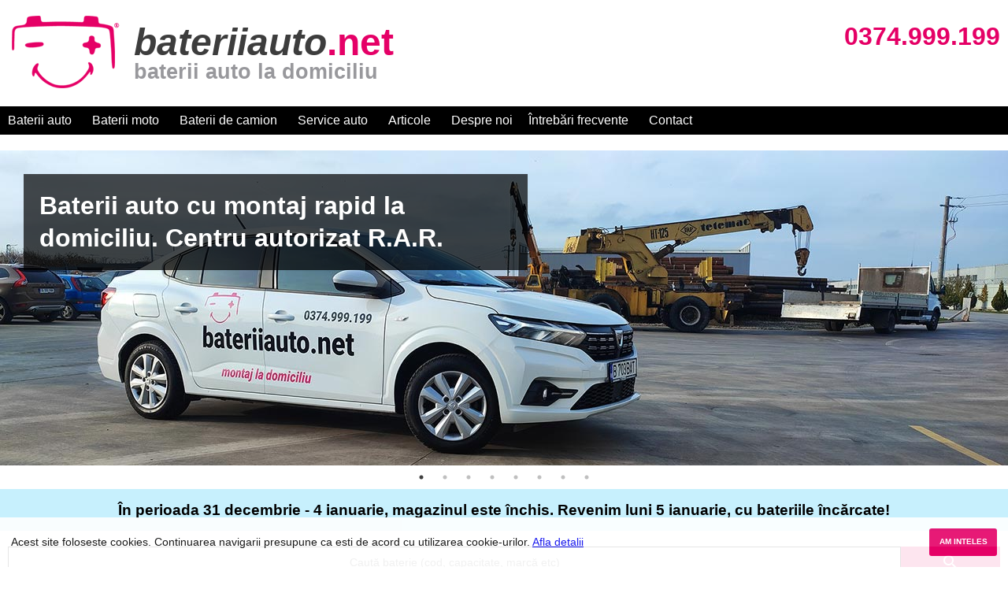

--- FILE ---
content_type: text/html; charset=UTF-8
request_url: https://www.bateriiauto.net/baterie-audi-super_90.html
body_size: 35501
content:
<!DOCTYPE html>
   
<html lang="ro">
	<head>
		<title>Baterie auto AUDI SUPER 90 - bateriiauto.net</title>
		<link rel="stylesheet" type="text/css" href="/css/reset.css">
		<link rel="stylesheet" type="text/css" href="/css/stil.css?v=1">
		<link rel="stylesheet" type="text/css" href="/slick/slick.css"/>
		<link rel="stylesheet" type="text/css" href="/slick/slick-theme.css"/>
		<link rel="icon" href="/pics/favicon.gif" type="image/gif">
		<meta http-equiv="Content-Type" content="text/html;charset=utf-8">
		<meta name="keywords" content="Baterie auto AUDI SUPER 90">
		<meta name="description" content="Baterii auto cu livrare si montaj la domiciliu. Afla ce baterie se potriveste masinii tale - Baterie auto AUDI SUPER 90">
		<meta name="viewport" content="width=device-width, initial-scale=1.0">
		<link rel="apple-touch-icon" sizes="57x57" href="/favicon/apple-touch-icon-57x57.png">
<link rel="apple-touch-icon" sizes="60x60" href="/favicon/apple-touch-icon-60x60.png">
<link rel="apple-touch-icon" sizes="72x72" href="/favicon/apple-touch-icon-72x72.png">
<link rel="apple-touch-icon" sizes="76x76" href="/favicon/apple-touch-icon-76x76.png">
<link rel="apple-touch-icon" sizes="114x114" href="/favicon/apple-touch-icon-114x114.png">
<link rel="apple-touch-icon" sizes="120x120" href="/favicon/apple-touch-icon-120x120.png">
<link rel="apple-touch-icon" sizes="144x144" href="/favicon/apple-touch-icon-144x144.png">
<link rel="icon" type="image/png" href="/favicon/favicon-32x32.png" sizes="32x32">
<link rel="icon" type="image/png" href="/favicon/favicon-96x96.png" sizes="96x96">
<link rel="icon" type="image/png" href="/favicon/favicon-16x16.png" sizes="16x16">
<link rel="manifest" href="/favicon/manifest.json">
<link rel="mask-icon" href="/favicon/safari-pinned-tab.svg" color="#5bbad5">
<meta name="apple-mobile-web-app-title" content="bateriiauto.net">
<meta name="application-name" content="bateriiauto.net">
<meta name="msapplication-TileColor" content="#da532c">
<meta name="msapplication-TileImage" content="/favicon/mstile-144x144.png">
<meta name="theme-color" content="#ffffff">		<script src="https://ajax.googleapis.com/ajax/libs/jquery/3.3.1/jquery.min.js"></script>
		<script src="/slick/slick.min.js"></script>
		<script src="js/functions.js"></script>
	</head>
	
	<body>
	<div id="site-wrapper">
		<input id="toggle" type="checkbox">
	<div id="main-container">
    
<!-- Global site tag (gtag.js) - Google Ads: 1036444005 -->
<script async src="https://www.googletagmanager.com/gtag/js?id=AW-1036444005"></script>
<script>
  window.dataLayer = window.dataLayer || [];
  function gtag(){dataLayer.push(arguments);}
  gtag('js', new Date());

  gtag('config', 'AW-1036444005');
</script>

<script>
  gtag('event', 'page_view', {
    'send_to': 'AW-1036444005',
    'user_id': 'replace with value',
    'value': 'replace with value',
    'items': [{
      'id': 'replace with value',
      'google_business_vertical': 'retail'
    }]
  });
</script>

<!-- Google Tag Manager -->
<script>(function(w,d,s,l,i){w[l]=w[l]||[];w[l].push({'gtm.start':
new Date().getTime(),event:'gtm.js'});var f=d.getElementsByTagName(s)[0],
j=d.createElement(s),dl=l!='dataLayer'?'&l='+l:'';j.async=true;j.src=
'https://www.googletagmanager.com/gtm.js?id='+i+dl;f.parentNode.insertBefore(j,f);
})(window,document,'script','dataLayer','GTM-K8MCK5Q');</script>
<!-- End Google Tag Manager -->


      <!--  Clickcease.com tracking-->
      <script type='text/javascript'>var script = document.createElement('script');
      script.async = true; script.type = 'text/javascript';
      var target = 'https://www.clickcease.com/monitor/stat.js';
      script.src = target;var elem = document.head;elem.appendChild(script);
      </script>
      <noscript>
      <a href='https://www.clickcease.com' rel='nofollow'><img src='https://monitor.clickcease.com/stats/stats.aspx' alt='ClickCease'/></a>
      </noscript>
      <!--  Clickcease.com tracking-->


<script>
function showRes(q) {
	if (q.length==0) {
		document.getElementById("res").innerHTML='';
		document.getElementById("res").style.display="none";
		return;
	}
	
	if (window.XMLHttpRequest) {
		r=new XMLHttpRequest();
	}
		else {
			r=new ActiveXObject("Microsoft.XMLHTTP");
		}
		
	r.onreadystatechange=function() {
		if ((this.readyState==4) && (this.status=200)) {
			
			document.getElementById("res").innerHTML=this.responseText;
			if (document.getElementById("res").innerHTML!='') {
				document.getElementById("res").style.display="block";
				} else {
						document.getElementById("res").style.display="none";
					}
		}
	}
	r.open("POST","/dbsearch.php",true);
	r.setRequestHeader("Content-type", "application/x-www-form-urlencoded");
	r.send("q="+q);
}
</script>

<link href="https://fonts.googleapis.com/icon?family=Material+Icons" rel="stylesheet">
<link href="/testsearch/find.css" rel="stylesheet">
			
<header id="top">
      
			<div id="imglogo">
				<a href="https://www.bateriiauto.net"><img itemprop="image" alt="logo" style="width:100%" src="https://www.bateriiauto.net/pics/logo.png"></a>
			</div>	
			
      <div id="numelogo">
        <p itemprop="name" class="logo" style="font-style:italic;">bateriiauto<span style="color:#e50067; font-style:normal;">.net</span></p>
        <p class="moto">baterii auto la domiciliu</p>
      </div>
			
			<div id="telf">
				<a href="tel:0374999199"><span itemprop="telephone">0374.999.199</span></a>
			</div>	
            
			<i id="hamburger" class="material-icons" onclick="openNav()">menu</i>
</header>

			
<div id="myNav" class="overlay">
	<!-- Button to close the overlay navigation -->
	<a href="javascript:void(0)" class="closebtn" onclick="closeNav()">&times;</a>

<div class="overlay-content">
<nav class="new">
	<ul>
		<li>
			<a href="https://www.bateriiauto.net/baterii-auto">Baterii auto</a>
			<a class="expand" href="javascript:;" onclick="expandCat(this.parentNode);"><i class="material-icons">expand_more</i></a>
			<ul>
				<li>
					<span>Funcție de mașină</span>
					<a class="expand" href="javascript:;" onclick="expandCat(this.parentNode);"><i class="material-icons">expand_more</i></a>
					<ul>
					<li><a href='https://www.bateriiauto.net/baterie-alfa_romeo.html' title='Baterii auto Alfa Romeo'>Baterii auto Alfa Romeo</a></li>
							<li><a href='https://www.bateriiauto.net/baterie-aston_martin.html' title='Baterii auto Aston Martin'>Baterii auto Aston Martin</a></li>
							<li><a href='https://www.bateriiauto.net/baterie-audi.html' title='Baterii auto Audi'>Baterii auto Audi</a></li>
							<li><a href='https://www.bateriiauto.net/baterie-bentley.html' title='Baterii auto Bentley'>Baterii auto Bentley</a></li>
							<li><a href='https://www.bateriiauto.net/baterie-bmw.html' title='Baterii auto BMW'>Baterii auto BMW</a></li>
							<li><a href='https://www.bateriiauto.net/baterie-chevrolet.html' title='Baterii auto Chevrolet'>Baterii auto Chevrolet</a></li>
							<li><a href='https://www.bateriiauto.net/baterie-chrysler.html' title='Baterii auto Chrysler'>Baterii auto Chrysler</a></li>
							<li><a href='https://www.bateriiauto.net/baterie-citroen.html' title='Baterii auto Citroen'>Baterii auto Citroen</a></li>
							<li><a href='https://www.bateriiauto.net/baterie-dacia.html' title='Baterii auto Dacia'>Baterii auto Dacia</a></li>
							<li><a href='https://www.bateriiauto.net/baterie-daewoo.html' title='Baterii auto Daewoo'>Baterii auto Daewoo</a></li>
							<li><a href='https://www.bateriiauto.net/baterie-dodge.html' title='Baterii auto Dodge'>Baterii auto Dodge</a></li>
							<li><a href='https://www.bateriiauto.net/baterie-ferrari.html' title='Baterii auto Ferrari'>Baterii auto Ferrari</a></li>
							<li><a href='https://www.bateriiauto.net/baterie-fiat.html' title='Baterii auto Fiat'>Baterii auto Fiat</a></li>
							<li><a href='https://www.bateriiauto.net/baterie-ford.html' title='Baterii auto Ford'>Baterii auto Ford</a></li>
							<li><a href='https://www.bateriiauto.net/baterie-ford_usa.html' title='Baterii auto Ford USA'>Baterii auto Ford USA</a></li>
							<li><a href='https://www.bateriiauto.net/baterie-honda.html' title='Baterii auto Honda'>Baterii auto Honda</a></li>
							<li><a href='https://www.bateriiauto.net/baterie-hyundai.html' title='Baterii auto Hyundai'>Baterii auto Hyundai</a></li>
							<li><a href='https://www.bateriiauto.net/baterie-isuzu.html' title='Baterii auto Isuzu'>Baterii auto Isuzu</a></li>
							<li><a href='https://www.bateriiauto.net/baterie-jaguar.html' title='Baterii auto Jaguar'>Baterii auto Jaguar</a></li>
							<li><a href='https://www.bateriiauto.net/baterie-jeep.html' title='Baterii auto Jeep'>Baterii auto Jeep</a></li>
							<li><a href='https://www.bateriiauto.net/baterie-kia.html' title='Baterii auto Kia'>Baterii auto Kia</a></li>
							<li><a href='https://www.bateriiauto.net/baterie-lamborghini.html' title='Baterii auto Lamborghini'>Baterii auto Lamborghini</a></li>
							<li><a href='https://www.bateriiauto.net/baterie-lancia.html' title='Baterii auto Lancia'>Baterii auto Lancia</a></li>
							<li><a href='https://www.bateriiauto.net/baterie-land_rover.html' title='Baterii auto Land Rover'>Baterii auto Land Rover</a></li>
							<li><a href='https://www.bateriiauto.net/baterie-lexus.html' title='Baterii auto Lexus'>Baterii auto Lexus</a></li>
							<li><a href='https://www.bateriiauto.net/baterie-maserati.html' title='Baterii auto Maserati'>Baterii auto Maserati</a></li>
							<li><a href='https://www.bateriiauto.net/baterie-mazda.html' title='Baterii auto Mazda'>Baterii auto Mazda</a></li>
							<li><a href='https://www.bateriiauto.net/baterie-mercedes_benz.html' title='Baterii auto Mercedes-Benz'>Baterii auto Mercedes-Benz</a></li>
							<li><a href='https://www.bateriiauto.net/baterie-mg.html' title='Baterii auto MG'>Baterii auto MG</a></li>
							<li><a href='https://www.bateriiauto.net/baterie-mini.html' title='Baterii auto Mini'>Baterii auto Mini</a></li>
							<li><a href='https://www.bateriiauto.net/baterie-mitsubishi.html' title='Baterii auto Mitsubishi'>Baterii auto Mitsubishi</a></li>
							<li><a href='https://www.bateriiauto.net/baterie-nissan.html' title='Baterii auto Nissan'>Baterii auto Nissan</a></li>
							<li><a href='https://www.bateriiauto.net/baterie-opel.html' title='Baterii auto Opel'>Baterii auto Opel</a></li>
							<li><a href='https://www.bateriiauto.net/baterie-peugeot.html' title='Baterii auto Peugeot'>Baterii auto Peugeot</a></li>
							<li><a href='https://www.bateriiauto.net/baterie-pontiac.html' title='Baterii auto Pontiac'>Baterii auto Pontiac</a></li>
							<li><a href='https://www.bateriiauto.net/baterie-porsche.html' title='Baterii auto Porsche'>Baterii auto Porsche</a></li>
							<li><a href='https://www.bateriiauto.net/baterie-renault.html' title='Baterii auto Renault'>Baterii auto Renault</a></li>
							<li><a href='https://www.bateriiauto.net/baterie-rolls_royce.html' title='Baterii auto Rolls-Royce'>Baterii auto Rolls-Royce</a></li>
							<li><a href='https://www.bateriiauto.net/baterie-rover.html' title='Baterii auto Rover'>Baterii auto Rover</a></li>
							<li><a href='https://www.bateriiauto.net/baterie-saab.html' title='Baterii auto Saab'>Baterii auto Saab</a></li>
							<li><a href='https://www.bateriiauto.net/baterie-seat.html' title='Baterii auto Seat'>Baterii auto Seat</a></li>
							<li><a href='https://www.bateriiauto.net/baterie-skoda.html' title='Baterii auto Skoda'>Baterii auto Skoda</a></li>
							<li><a href='https://www.bateriiauto.net/baterie-smart.html' title='Baterii auto Smart'>Baterii auto Smart</a></li>
							<li><a href='https://www.bateriiauto.net/baterie-ssangyong.html' title='Baterii auto SsangYong'>Baterii auto SsangYong</a></li>
							<li><a href='https://www.bateriiauto.net/baterie-subaru.html' title='Baterii auto Subaru'>Baterii auto Subaru</a></li>
							<li><a href='https://www.bateriiauto.net/baterie-suzuki.html' title='Baterii auto Suzuki'>Baterii auto Suzuki</a></li>
							<li><a href='https://www.bateriiauto.net/baterie-toyota.html' title='Baterii auto Toyota'>Baterii auto Toyota</a></li>
							<li><a href='https://www.bateriiauto.net/baterie-volkswagen.html' title='Baterii auto Volkswagen'>Baterii auto Volkswagen</a></li>
							<li><a href='https://www.bateriiauto.net/baterie-volvo.html' title='Baterii auto Volvo'>Baterii auto Volvo</a></li>
												</ul>
				</li>
				<li>
					<span>Funcție de producător</span>
					<a class="expand" href="javascript:;" onclick="expandCat(this.parentNode);"><i class="material-icons">expand_more</i></a>
					<ul>
						<li><a href='https://www.bateriiauto.net/baterii-auto/auxiliare' title='Baterii auto auxiliare'>Baterii auto auxiliare</a></li><li><a href='https://www.bateriiauto.net/baterii-auto/banner' title='Baterii auto Banner'>Baterii auto Banner</a></li><li><a href='https://www.bateriiauto.net/baterii-auto/bmw' title='Baterii auto BMW'>Baterii auto BMW</a></li><li><a href='https://www.bateriiauto.net/baterii-auto/bosch' title='Baterii auto Bosch'>Baterii auto Bosch</a></li><li><a href='https://www.bateriiauto.net/baterii-auto/caranda' title='Baterii auto Caranda'>Baterii auto Caranda</a></li><li><a href='https://www.bateriiauto.net/baterii-auto/duracell' title='Baterii auto Duracell'>Baterii auto Duracell</a></li><li><a href='https://www.bateriiauto.net/baterii-auto/exide' title='Baterii auto Exide'>Baterii auto Exide</a></li><li><a href='https://www.bateriiauto.net/baterii-auto/fiamm' title='Baterii auto Fiamm'>Baterii auto Fiamm</a></li><li><a href='https://www.bateriiauto.net/baterii-auto/fulmen' title='Baterii auto Fulmen'>Baterii auto Fulmen</a></li><li><a href='https://www.bateriiauto.net/baterii-auto/hella' title='Baterii auto Hella'>Baterii auto Hella</a></li><li><a href='https://www.bateriiauto.net/baterii-auto/macht' title='Baterii auto Macht'>Baterii auto Macht</a></li><li><a href='https://www.bateriiauto.net/baterii-auto/mercedes' title='Baterii auto Mercedes'>Baterii auto Mercedes</a></li><li><a href='https://www.bateriiauto.net/baterii-auto/moll' title='Baterii auto Moll'>Baterii auto Moll</a></li><li><a href='https://www.bateriiauto.net/baterii-auto/monbat' title='Baterii auto Monbat'>Baterii auto Monbat</a></li><li><a href='https://www.bateriiauto.net/baterii-auto/optima' title='Baterii auto Optima'>Baterii auto Optima</a></li><li><a href='https://www.bateriiauto.net/baterii-auto/original+bmw' title='Baterii auto original BMW'>Baterii auto original BMW</a></li><li><a href='https://www.bateriiauto.net/baterii-auto/practik' title='Baterii auto Practik'>Baterii auto Practik</a></li><li><a href='https://www.bateriiauto.net/baterii-auto/qwp' title='Baterii auto QWP'>Baterii auto QWP</a></li><li><a href='https://www.bateriiauto.net/baterii-auto/rombat' title='Baterii auto Rombat'>Baterii auto Rombat</a></li><li><a href='https://www.bateriiauto.net/baterii-auto/tudor' title='Baterii auto Tudor'>Baterii auto Tudor</a></li><li><a href='https://www.bateriiauto.net/baterii-auto/varta' title='Baterii auto Varta'>Baterii auto Varta</a></li><li><a href='https://www.bateriiauto.net/baterii-auto/volvo' title='Baterii auto Volvo'>Baterii auto Volvo</a></li><li><a href='https://www.bateriiauto.net/baterii-auto/yuasa' title='Baterii auto Yuasa'>Baterii auto Yuasa</a></li>					</ul>
				</li>
			</ul>
		</li>

		<li>
			<a href="https://www.bateriiauto.net/baterii-moto" title="Baterii moto">Baterii moto</a>
			<a class="expand" href="javascript:;" onclick="expandCat(this.parentNode);"><i class="material-icons">expand_more</i></a>
			<ul>
			<li><a href='https://www.bateriiauto.net/baterii-moto/landport' title='Baterii moto Landport'>Baterii moto Landport</a></li><li><a href='https://www.bateriiauto.net/baterii-moto/varta' title='Baterii moto Varta'>Baterii moto Varta</a></li>			</ul>
		</li>
		<li>
			<a href="https://www.bateriiauto.net/baterii-camion" title="Baterii pentru camioane">Baterii de camion</a>
			<a class="expand" href="javascript:;" onclick="expandCat(this.parentNode);"><i class="material-icons">expand_more</i></a>
			<ul>
			<li><a href='https://www.bateriiauto.net/baterii-camion/monbat' title='Baterii pentru camion Monbat'>Baterii de camion Monbat</a></li><li><a href='https://www.bateriiauto.net/baterii-camion/qwp' title='Baterii pentru camion QWP'>Baterii de camion QWP</a></li><li><a href='https://www.bateriiauto.net/baterii-camion/rombat' title='Baterii pentru camion Rombat'>Baterii de camion Rombat</a></li><li><a href='https://www.bateriiauto.net/baterii-camion/varta' title='Baterii pentru camion Varta'>Baterii de camion Varta</a></li>			</ul>
		</li>
		<li><a title="Service auto multimarcă" target="_blank" href="https://www.reviziiauto.com">Service auto</a></li>
		<li><a title="Informații despre bateriile auto" href="https://www.bateriiauto.net/articole/">Articole</a></li>
		<li><a href="../informatii-despre-site.html">Despre noi</a></li><li><a href="../intrebari-frecvente-despre-baterii-auto.html">Întrebări frecvente</a></li>
		<li><a href="../date-de-contact.html" title="Contacteaza-ne">Contact</a></li>
</ul>
</nav>
</div>
</div>
		<div class="hero">
			<!--
			<div class="hero-box">
				<img src="/pics/oferta-reviziiautocom.jpg">
				<div class="text-hero">
					<span><a style="font-color:#fff;" class='hrefclean' href="/oferta-service-verificare-gratuita">În luna ianuarie, la orice baterie cumpărată, beneficiezi de o verificare de rampă gratuită a mașinii tale, în noul nostru service de mecanică auto.</a></span>
				</div>
			</div>
			-->

			<div class="hero-box">
				<img src="/pics/baterii-camion-la-domiciliu-bucuresti.jpg">
				<div class="text-hero">
					<span>Baterii auto cu montaj rapid la domiciliu. Centru autorizat R.A.R.</span>
				</div>
			</div>
			
			<div class="hero-box">
				<img src="/pics/baterii-auto-la-domiciliu-elicopter.jpg">
				<div class="text-hero">
					<span>Consultanță de specialitate gratuită, pentru alegerea bateriei.</span>
				</div>
			</div>
			
			<div class="hero-box">
				<img src="/pics/baterii-auto-la-domiciliu-hero3.jpg">
				<div class="text-hero">
					<span>Centru autorizat R.A.R., montaj la domiciliu, validare garanție pe loc.</span>
				</div>
			</div>
			
			<div class="hero-box">
				<img src="/pics/baterie-auto-la-domiciliu-ferrari-488gtb.jpg">
				<div class="text-hero">
					<span>Ștergere erori și codare cu tester profesional.</span>
				</div>
			</div>
			
			<div class="hero-box">
				<img src="/pics/baterii-auto-la-domiciliu-hero6.jpg">
				<div class="text-hero">
					<span>Montaj la domiciliu în București și Ilfov.</span>
				</div>
			</div>
			
			<div class="hero-box">
				<img src="/pics/baterii-camion-la-domiciliu-hero6.jpg">
				<div class="text-hero">
					<span>Testăm bateria veche și o înlocuim doar dacă este nevoie.</span>
				</div>
			</div>
			
			<div class="hero-box">
				<img src="/pics/baterii-auto-la-domiciliu-hero4.jpg">
				<div class="text-hero">
					<span>Verificăm alternatorul și circuitul electric și validăm garanția pe loc.</span>
				</div>
			</div>
			
			<div class="hero-box">
				<img src="/pics/baterii-auto-la-domiciliu-hero5.jpg">
				<div class="text-hero">
					<span>Codăm bateriile AGM și EFB pe mașinile cu start-stop.</span>
				</div>
			</div>
		</div>


<div id="promosus" style="line-height:1.2em;color:#000">În perioada 31 decembrie - 4 ianuarie, magazinul este închis. Revenim luni 5 ianuarie, cu bateriile încărcate!</div>
<!--
<div id="promosus" style="line-height:1.2em;">Poți veni la sediul nostru și beneficiezi de 50% reducere la montaj</div>
<div id="promosus" style="line-height:1.2em;">🚀 Vrei să faci parte din echipa noastră sau știi pe cineva care și-ar dori? <br/>👉 <a rel="nofollow" href="/jobs">Află mai multe aici!</a></div>
-->
			
<div>

	<form id="livesearch" method="POST" name="livesearch" autocomplete="off" action="/search">
		<div class="autocomplete">
			<input id="search" type="text" name="baterie" placeholder="Caută baterie (cod, capacitate, marcă etc)" onkeyup="showRes(this.value)">
			<i class="material-icons" onclick="document.getElementById('livesearch').submit()">search</i>
		</div>
		<div id="res"></div>
	</form>

</div>
			


<script>
			$('.hero').slick({
				autoplay:true,
				arrows:false,
				autoplaySpeed: 5000,
				dots: true,
				adaptiveHeight: true
			});
</script>
			
						
			<div class="cookies" id="cookies">
		<div>
			Acest site foloseste cookies. Continuarea navigarii presupune ca esti de acord cu utilizarea cookie-urilor. <a target="_blank" href="/termeni-si-conditii.html#12">Afla detalii</a>
		</div>
		<div>
			<a href="javascript:;" class="button" onclick="acceptCookies();">AM INTELES</a>
		</div>
  </div>		
		<div class="flex" style="margin-bottom:20px;">
			<div>
				<img alt="Montaj rapid la domiciliu" style="display:block; margin:auto;" src="/pics/iconfinder_tools_1054957.svg">
				<span>Montaj rapid la domiciliu</span>
				<span>Asigurăm montajul bateriei pe mașină direct la tine acasă.</span>
			</div>
			
			<div>
				<img alt="Consultanță de specialitate" style="display:block; margin:auto;" src="/pics/iconfinder_phone_1055012.svg">
				<span>Consultanță de specialitate</span>
				<span>Specialiștii noștri îți stau la dispoziție cu cele mai bune recomandări.</span>
			</div>
			
			<div>
				<img alt="Program de lucru prelungit" style="display:block; margin:auto;" src="/pics/iconfinder_clock_1055090.svg">
				<span>Program de lucru prelungit</span>
				<span>Avem program până seara și lucrăm de luni până duminică.</span>
			</div>
			
			<div>
				<img alt="Modalități de plată flexibile" style="display:block; margin:auto;" src="/pics/iconfinder_creditcard_1055079.svg">
				<span>Modalități de plată flexibile</span>
				<span>Acceptăm plata cu cardul la livrare, cash, O.P. sau cu cardul pe site.</span>
			</div>
		</div>
		
		<div id="navigation"><span>Esti in pagina: </span><a class="navi" href="https://www.bateriiauto.net/ce-baterie-se-potriveste-pentru-masina-mea.html">Baterie in functie de masina</a><span> > </span><a class="navi" href="baterie-audi.html"> Baterie auto Audi</a><span> > Baterie auto Audi Super 90</span></div>    
    <div id="middle">
    
			<div id="wrapper">
      
      
      <div id="contentm">
      
      <h1>Baterie auto AUDI SUPER 90</h1><br><p class="text">Baterii auto cu montaj rapid la domiciliu. Livrarea este gratuită, garanția acumulatorului auto se acordă pe loc. Serviciul de montaj de baterii auto la domiciliu este valabil doar în județele București și Ilfov. Alege de mai jos modelul de AUDI SUPER 90 pentru a-ți recomanda bateria compatibilă.</p>
					
					<h2 class='subtitlu'>Baterii auto compatibile AUDI SUPER 90</h2><a class='listingversiuni' href='baterie-audi-super_90-1_8_001387.html'>Baterie auto AUDI SUPER 90 1.8 66KW / 90CP (1966-10 - 1971-11)</a>
				<div class="faq" itemscope="" itemtype="https://schema.org/FAQPage">
					<div itemscope="" itemprop="mainEntity" itemtype="https://schema.org/Question">
						<h2 itemprop="name">Ce baterie auto este recomandată pentru AUDI SUPER 90?</h3>
						<div itemscope="" itemprop="acceptedAnswer" itemtype="https://schema.org/Answer">
							<p itemprop="text">Pentru o durată de viață cât mai mare, indiferent de mașină, se recomandă o baterie cu o capacitate cât mai mare, care să încapă în dimensiunile lăcașului. Specialiștii noștri îți stau la dispoziție pentru cea mai bună recomandare pentru acumulatoare auto pentru AUDI SUPER 90.</p>
						</div>
					</div>
					<div itemscope="" itemprop="mainEntity" itemtype="https://schema.org/Question">
						<h2 itemprop="name">Cât costă o baterie cu montaj la domiciliu pentru AUDI SUPER 90?</h3>
						<div itemscope="" itemprop="acceptedAnswer" itemtype="https://schema.org/Answer">
							<p itemprop="text">Prețurile diferă în funcție de marca bateriei, capacitate, curent de pornire. Montajul la domiciliu costă 150 lei și vă asigură și garanția pe loc, firma noastră fiind autorizată R.A.R. pentru montajul de baterii auto.</p>
						</div>
					</div>
					<div itemscope="" itemprop="mainEntity" itemtype="https://schema.org/Question">
						<h2 itemprop="name">Ce durată de viață are o baterie auto pentru AUDI SUPER 90?</h3>
						<div itemscope="" itemprop="acceptedAnswer" itemtype="https://schema.org/Answer">
							<p itemprop="text">Durata medie de viață a unei baterii auto este de 3-4 ani. Durata de viață a unei baterii de AUDI SUPER 90 depinde în principal de cum se merge cu mașina dar și de calitatea bateriei. O mașină care parcurge drumuri scurte și are porniri dese va "strica" mai repede bateria decât o mașină care are drumuri mai lungi.</p>
						</div>
					</div>
				</div>      
				</div>
				<div id="leftm">
					<!-- div cauta masina -->

<aside id="meniu">
	<a href="/baterii-auto/" title="Toate bateriile auto">Baterii auto</a>
  <ul class="meniu">
		<li><a href="https://www.bateriiauto.net/baterii-auto/banner" title="Baterii auto Banner">Banner</a></li>
		<li><a href="https://www.bateriiauto.net/baterii-auto/original+bmw" title="Baterii auto originale BMW">BMW</a></li>						
		<li><a href="https://www.bateriiauto.net/baterii-auto/bosch" title="Baterii auto Bosch">Bosch</a></li>
		<li><a href="https://www.bateriiauto.net/baterii-auto/caranda" title="Baterii auto Caranda">Caranda</a></li>
		<li><a href="https://www.bateriiauto.net/baterii-auto/duracell" title="Baterii auto Duracell">Duracell</a></li>
		<li><a href="https://www.bateriiauto.net/baterii-auto/exide" title="Baterii auto Exide">Exide</a></li>
		<li><a href="https://www.bateriiauto.net/baterii-auto/fiamm" title="Baterii auto Fiamm">Fiamm</a></li>
		<li><a href="https://www.bateriiauto.net/baterii-auto/fulmen" title="Baterii auto Fulmen">Fulmen</a></li>
		<li><a href="https://www.bateriiauto.net/baterii-auto/monbat" title="Baterii auto Monbat">Monbat</a></li>
		<li><a href="https://www.bateriiauto.net/baterii-auto/macht" title="Baterii auto Macht">Macht</a></li>
		<li><a href="https://www.bateriiauto.net/baterii-auto/auxiliara+mercedes" title="Baterii auxiliare Mercedes">Mercedes</a></li>
		<li><a href="https://www.bateriiauto.net/baterii-auto/moll" title="Baterii auto Moll">Moll</a></li>
		<li><a href="https://www.bateriiauto.net/baterii-auto/optima" title="Baterii auto Optima">Optima</a></li>
		<li><a href="https://www.bateriiauto.net/baterii-auto/qwp" title="Baterii auto QWP">QWP</a></li>
		<li><a href="https://www.bateriiauto.net/baterii-auto/rombat" title="Baterii auto Rombat">Rombat</a></li>
		<li><a href="https://www.bateriiauto.net/baterii-auto/tudor" title="Baterii auto Tudor">Tudor</a></li>
		<li><a href="https://www.bateriiauto.net/baterii-auto/varta" title="Baterii auto Varta">Varta</a></li>
   </ul>
	 
	<a href="/baterii-camion/" title="Toate bateriile de camion">Baterii camion</a>
  <ul class="meniu">
		<li><a href="https://www.bateriiauto.net/baterii-camion/monbat" title="Baterii camion Monbat">Monbat</a></li>
		<li><a href="https://www.bateriiauto.net/baterii-camion/rombat" title="Baterii camion Rombat">Rombat</a></li>
		<li><a href="https://www.bateriiauto.net/baterii-camion/varta" title="Baterii camion Varta">Varta</a></li>
   </ul>
	 
	<a href="/baterii-moto/" title="Toate bateriile moto">Baterii moto</a>
  <ul class="meniu">
		<li><a href="https://www.bateriiauto.net/baterii-moto/varta" title="Baterii moto Varta">Varta</a></li>
   </ul>
</aside>

				</div>
			</div>

      
      <div id="right">
        


        <div id="avantaje">
          <p class="subtitlu">Livrare gratuită la domiciliu</p>
          <p class="text">Livrarea este gratuită în București (in interiorul centurii), dacă se optează și pentru montaj. <strong class="negrubold">Dacă nu se dorește montaj, se aplică o taxă de transport de 50 lei.</strong></p><br>
					<p class="subtitlu">Montaj la domiciliu</p>
          <p class="text"><span class="negrubold">Montajul pe mașină costă suplimentar 150 lei (costul poate crește în funcție de gradul de dificultate)</span> și include măsurătorile pentru garanție (&#42; serviciu valabil doar pentru București și Ilfov). La mașinile care se codează, <strong class="negrubold">costul pentru codarea bateriei este de 50 lei</strong>.</p><br>
					<p class="subtitlu">Garanție pe loc</p>
          <p class="text">Suntem autorizați R.A.R. pentru montarea bateriilor auto și acordăm garanția pe loc (doar dacă optezi pentru montaj la domiciliu). Acolo unde este cazul, codăm și bateria noua pe mașină, cu aparate speciale de codat.</p>
        </div>
               
							 <!--
        <div id="testimoniale">
          <p class="subtitlu">Ce spun clientii</p>
          <p class="subtitlu" style="font-size:26px; position:absolute; margin-top:10px;">"</p>
          <p class="text" style="margin-left:20px; margin-top:10px">Am apelat la ei acum aproape 5 ani și am mai apelat din nou astăzi. De fiecare dată bateria nouă a fost montată în mai puțin de 2 ore de când i-am sunat. Mulțumesc pentru rapiditate și profesionalism!<br><span class="bold">Victor P.</span></p>
          <a class="gri" href="../clientii-ne-recomanda.html">citeste mai multe</a>
        </div>
				-->
				<div id="contact_rapid">
					<p class="contact_rapid">Aveti obligatia sa predati bateriile uzate</p>
					<a class="white" href="../predati-bateria-veche-pentru-valorificare.html">mai multe detalii</a>
				</div>
				<!-- <div id="libra"><img src="http://www.librapay.ro/images/icon_securitate_LibraPay_180x192px.jpg" alt='Icon securitate LibraPay' border='0'/></div> -->
				
				<!--
        
        <div id="fb_right">
        <p class="subtitlu">Da-ne un like!</p>
        <p class="text">Daca ai fost multumit de serviciile noastre, recomanda-ne si prietenilor.</p>
        <div style="margin-top:17px;" class="fb-like-box" data-href="https://www.facebook.com/bateriiauto.net" data-width="190" data-height="285" data-show-faces="true" data-stream="false" data-header="false"></div>
        </div>
				
				<div id="gplus">
					<p style="color:#3D3D3D; margin-bottom:5px; text-align:center;" class="text">Recomanda-ne!</p>
					<div class="g-plusone"></div>
				</div> 
				 -->      </div>      
    </div>
    
    				<script>
					$(document).ready(function(){	
							//Check to see if the window is top if not then display button
							$(window).scroll(function() {
								if ($(this).scrollTop() > 100) {
									$('.scrollToTop').fadeIn();
								} else {
									$('.scrollToTop').fadeOut();
								}
							});
							
							//Click event to scroll to top
							$('.scrollToTop').click(function(){
								$('html, body').animate({scrollTop : 0}, 100);
								return false;
							});
							
						});
												
												
												
												
						function gtag_report_conversion1(url) {
							var callback = function () {
								if (typeof(url) != 'undefined') {
									window.location = url;
								}
							};
							gtag('event', 'conversion', {
									'send_to': 'AW-1036444005/pNb3CLq13bEBEOXCm-4D',
									'event_callback': callback
							});
							return false;
						}
						
						function gtag_report_conversion2(url) {
							var callback = function () {
								if (typeof(url) != 'undefined') {
									window.location = url;
								}
							};
							gtag('event', 'conversion', {
									'send_to': 'AW-1036444005/PjExCKn92NMDEOXCm-4D',
									'event_callback': callback
							});
							return false;
						}

				</script>

						
<footer id="bottom">

<div class="sitemap_jos">
<span class="sitemap_titlu">Navigare rapidă</span>
<ul class="marci_jos">
	<li><a class="marci_jos" href="https://www.bateriiauto.net/articole">Blog</a></li>
	<li><a class="marci_jos" href="https://www.bateriiauto.net/ce-baterie-se-potriveste-pentru-masina-mea.html">Ce baterie mi se potriveste?</a></li>
	<li><a class="marci_jos" href="/informatii-despre-site.html">Despre noi</a></li>
	<li><a class="marci_jos" href="/intrebari-frecvente-despre-baterii-auto.html">Intrebari frecvente</a></li>
	<li><a class="marci_jos" href="/termeni-si-conditii.html">Termeni si conditii</a></li>
	<li><a class="marci_jos" href="https://www.facebook.com/bateriiauto.net/" target="_blank">Facebook</a></li>
	<li><a class="marci_jos" href="https://www.instagram.com/bateriiauto/" target="_blank">Instagram</a></li>
	<li><a class="marci_jos" href="https://www.bateriiauto.net/date-de-contact.html">Contact</a></li>
</ul>
</div>



<div class="sitemap_jos">
<span class="sitemap_titlu">Baterii moto</span>
<ul class="marci_jos">
	<li><a class="marci_jos" href="https://www.bateriiauto.net/baterii-moto/varta">Varta</a></li>
	
	<span class="sitemap_titlu" style="margin-top:20px; display:block;">Baterii de camion</span>
	
	<li><a class="marci_jos" href="https://www.bateriiauto.net/baterii-camion/monbat">Monbat</a></li>
	<li><a class="marci_jos" href="https://www.bateriiauto.net/baterii-camion/rombat">Rombat</a></li>
	<li><a class="marci_jos" href="https://www.bateriiauto.net/baterii-camion/varta">Varta</a></li>
</ul>
</div>



<div class="sitemap_jos">
<span class="sitemap_titlu">Cele mai căutate mașini</span>
<ul class="marci_jos">
	<li><a class="marci_jos" href="/baterie-bmw.html">BMW</a></li>
	<li><a class="marci_jos" href="/baterie-dacia.html">Dacia</a></li>
	<li><a class="marci_jos" href="/baterie-ford.html">Ford</a></li>
	<li><a class="marci_jos" href="/baterie-skoda.html">Skoda</a></li>
	<li><a class="marci_jos" href="/baterie-volkswagen.html">Volkswagen</a></li>
	<li><a class="marci_jos" href="/baterie-renault.html">Renault</a></li>
	<li><a class="marci_jos" href="/baterie-mercedes_benz.html">Mercedes</a></li>
	<li><a class="marci_jos" href="/baterie-opel.html">Opel</a></li>
	<li><a class="marci_jos" href="/baterie-honda.html">Honda</a></li>
	<li><a class="marci_jos" href="https://www.bateriiauto.net/ce-baterie-se-potriveste-pentru-masina-mea.html">vezi toate mărcile auto</a></li>
</ul>
</div>

<div class="sitemap_jos">
<span class="sitemap_titlu">Unde montăm la domiciliu?</span>
<ul class="marci_jos">
	<li><a class="marci_jos" title="Baterii auto cu livrare la domiciliu în București" href="https://www.bateriiauto.net/bucuresti">Baterii auto București</a></li>
</ul>
</div>

   
			<div id="telrapid">
					<span>Consultanță gratuită! Program luni-sâmbătă 8:00-18:00</span>
					<div><a onclick="gtag_report_conversion1()" href="tel:+40374999199">0374.999.199</a></div>
					<div><a target="_blank" onclick="gtag_report_conversion2()" href="https://wa.me/+40744482782/">Chat WhatsApp</a></div>
			</div>
		</footer>
		
    
		<span style="text-align:center; padding-bottom:10px; font-size:11px;">Copyright &copy; 2010-2026 - S.C. Amper Media S.R.L. | <a rel="nofollow" href="https://www.anpc.gov.ro/">ANPC</a></span>
		
		
		<a href="#" class="scrollToTop"><i class="material-icons">arrow_upward</i></a>

	</div>
	</div>
	</body>
</html>

--- FILE ---
content_type: text/css
request_url: https://www.bateriiauto.net/css/stil.css?v=1
body_size: 8615
content:
/* CSS Reset style*/

html, body, div, span, applet, object, iframe,
h1, h2, h3, h4, h5, h6, p, blockquote, pre,
a, abbr, acronym, address, big, cite, code,
del, dfn, em, font, img, ins, kbd, q, s, samp,
small, strike, strong, sub, sup, tt, var,
b, u, i, center,
dl, dt, dd, ol, ul, li,
fieldset, form, label, legend, input, 
table, caption, tbody, tfoot, thead, tr, th, td {
	margin: 0;
	padding: 0;
	border: 0;
	outline: 0;
	font-size: 100%;
	vertical-align: baseline;
	background: transparent;
}
body {
	line-height: 1;
}
ol, ul {
	list-style: none;
}
blockquote, q {
	quotes: none;
}
blockquote:before, blockquote:after,
q:before, q:after {
	content: '';
	content: none;
}

/* remember to define focus styles! */
:focus {
	outline: 0;
}

/* remember to highlight inserts somehow! */
ins {
	text-decoration: none;
}
del {
	text-decoration: line-through;
}

/* tables still need 'cellspacing="0"' in the markup */
table {
	border-collapse: collapse;
	border-spacing: 0;
}

input[type="submit"] {
	-webkit-appearance:none;
	-moz-appearance:none;
	appearance:none;
}
	
/* CSS style */

body
{
text-align: center;
font-family: Arial, sans-serif;
}

#fb_right
{
background-color: #FFFFFF;
margin-top: 20px;
padding: 15px;
text-align: right;
}

#top
{
overflow:hidden;
margin-left: auto;
margin-right: auto;
position:relative;
height:135px;
}

#contact_rapid
{
padding:10px;
background-color:#3d3d3d;
margin-top:20px;
margin-bottom:20px;
box-sizing:border-box;
}

#gplus
{
width:142px;
margin-bottom:20px;
text-align:center;
}

#intreaba
{
width:92.1568%;
background-color:#3D3D3D;
margin:3.9215% 0 1.9607% 0;
padding:3.9215%;
}

.contact_rapid
{
font-size:19px;
font-weight:bold;
color:#FFFFFF;
text-align:left;
line-height:1.2em;
}

.baterie-box 
{
width:48.8235%;
margin-top: 7px;
float:left;
overflow: hidden;
}

.baterie-box:nth-child(2n+1) {
	margin-right:2.3529%
}

#harta
{
	width:100%;
	margin-top:20px;
	margin-bottom:20px;
}

#listasectoare {
 color:#e50067;
}

#listasectoare a:link, 
.lista2col a:link,
#listasectoare a:visited,
.lista2col a:visited  {
	font-family:Arial;
	color:#e50067;
	font-size:0.9em;
	line-height:1.5em;
}

#listasectoare a:hover, 
.lista2col a:hover,
#listasectoare a:active,
.lista2col a:active  {
	text-decoration:none;
}

#listasectoare li, .lista2col li {
	list-style:inside;
}

.lista2col {
	color:#e50067;
	width:50%;
	float:left;
	margin-bottom:15px;
}

span.spant {
	display:block;
	margin:15px 0 5px 0;
}

/*
.baterie-box:hover
{
background-color:#E50067;
}
*/

.baterie-box img:hover
{
border: 2px solid #E50067;
}

img.box 
{
width:97.5%; 
height:34.3137%;
border: 2px solid #E2E2E2;
margin-top:5px;
}

img.pic
{
width:47%;
border:2px solid #e2e2e2;
margin-top:20px;
margin-right:3%;
float:left;
box-sizing:border-box;
}

#linie-verticala
{
width:1px;
height:169px;
margin-top:15px;
margin-right:20px;
background-color:#696969;
float:left;
}

h2.baterie
{
margin-bottom:3px;
margin-top:7px;
font-size:25px;
color:#3D3D3D;
}

#fb
{
width:250px;
height:150px;
margin-top:20px;
}

p.logo
{
font-family: Arial, sans-serif;
font-weight: bold;
font-size: 48px;
text-align: left;
color:#3d3d3d;
}

p.moto
{
font-family: Arial, sans-serif;
font-weight: bold;
font-size: 22px;
text-align: left;
color:#98989c;
}

#telf {
	position:absolute;
	right:10px;
	top:30px;
	overflow:hidden;
}

#telf a:link, #telf a:visited {
	text-decoration:none;
	font-size:2em;
	color:#E50066; /* #3d3d3d */
	font-weight:bold;
}


ul.avantaje
{
list-style-type:initial;
padding-left:14px;
}

ul.avantaje li.red
{
color:#E50067;
font-weight:bold;
font-size:14px;
line-height:1.2;
}

ul.avantaje li.gri
{
color:#3D3D3D;
}

ul.avantaje li
{
font-size:16px;
margin-top:7px;
color:#3D3D3D;
line-height:1.2em;
}

ul.navbar
{
list-style-type: none;
margin: 35px 0 0 20px;
float: left;
width:95.5%;
}

li.navbar
{
display: inline;
float:left;
padding: 5px 0 5px 0;
margin-right:7px;
}

li.navbar a
{
text-decoration: none;
font-family: arial, sansserif;
font-weight: bold;
font-size: 18px;
color: #FFFFFF;
background-color:#000000;
padding: 6px 10px 6px 10px;
}

li.navbar a.activ
{
background-color: #E50067; 
}

li.navbar a:hover, a:active
{
background-color: #E50067; 
}

ul.meniu
{
list-style-type: none;
text-align: left;
}

.meniu li {
	display: block;
	border-bottom:1px solid lightgray;
	padding:7px 0;
}

.meniu li a:link, .meniu li a:visited {
text-decoration: none;
font-family: arial, sansserif;
font-size: 14px;
color: #000;
width:100px;
}

.meniu li a:hover {
 color:#e50067;
}

.meniu li:last-child {
	border-bottom:0;
}

li.meniu
{
display: block;
padding: 0 0 2px 0;
}

li.meniu-activ
{
display: block;
padding: 0 0 2px 0;
}

li.meniu a
{
text-decoration: none;
font-family: arial, sansserif;
font-weight:bold;
font-size: 12px;
color: #98989c;
width:100px;
}

li.meniu-activ a
{
text-decoration: none;
font-family: arial, sansserif;
font-weight: bold;
font-size: 12px;
color: #e50067;
padding-left:5px;
width:100px;
}

li.meniu a:hover, a:active
{
color:#3D3D3D;
background: none;
}

p.titlu
{
font-size: 19px;
color: #E50067;
margin-bottom:5px;
}

span.ofertevip
{
font-size:20px;
font-weight:bold;
color:#6C6C6C;
margin:0 0 7px;
display:block;
}

li.meniu a.titlu
{
font-size: 19px;
color: #E50067;
background: none;
margin-left: 0px;
}

li.meniu-titlu
{
font-size: 19px;
color: #E50067;
background: none;
margin-left: 0px;
font-weight: bold;
}

li.meniu a.titlu:hover, a.titlu:active
{
text-decoration: underline;
}

.bold
{
font-weight:bold;
}

.select
{
margin-top:10px;
}

#navigation {
	margin:-10px auto 7px auto;
	padding:0 12px;
	text-align:left;
	line-height:1.1em;
	overflow:auto;
	white-space:nowrap;
	scrollbar-width:none;
}

#middle
{
margin-left: auto;
margin-right: auto;
background-color: #e2e2e2;
overflow: hidden;
clear:both;
}

#left
{
width: 14.4898%;
margin: 20px 0px 20px 2.040816326530612%;
float: left;
}

#content
{
width: 55.10205%;
margin: 20px 0px 20px 2.040816326530612%;
background-color: white;
float: left;
padding: 15px 15px 15px 15px;
text-align:left;
box-sizing:border-box;
}

#leftm
{
width: 19.6676%;
margin: 20px 0px 20px 2.7701%;
float: left;
box-sizing:border-box;
}

#contentm
{
box-sizing:border-box;
width: 74.7922%;
margin: 20px 0px 20px 2.7701%;
background-color: white;
padding: 2.0776%;
text-align:left;
float:right;
}

#contentm.produs {
	width:100%;
}



#contentm.cc
{
	width:71.4285%;
	margin:2% 0 2% 2%;
	float:left;
}

#contentm.termeni h2 {
	font-size:16px; 
	color:#E50067; 
	margin-top:15px;
}

.scrol {
	overflow-x:auto;
	clear:both;
}

#right
{
width: 22.44898%;
margin: 20px 0 20px 2.040816326530612%;
float: left;
}

#wrapper {
	float:left;
	width:73.6735%;
}

#wrapper.produs {
	box-sizing:border-box;
	padding-left:20px;
}

#dece {
	width:47%;
	float:left;
	clear:left;
	margin:12px 3% 20px 0;
}

#dece span {
	color:#000;
	font-family:Arial, sans-serif;
	font-size:1.3em;
	font-weight:bold;
	display:block;
	margin:15px 0 0 0;
}

#dece span.eticheta {
	font-size:1.1em;
	display:inline;
	font-weight:bold;
}

#dece span.disclaimer {
	font-size:1em;
	font-weight:normal;
	color:#999;
	margin:7px 0 0 0;
	line-height:1.2em;
}

#dece span.pretprodus {
	font-size:1.5em;
	color:#e50067;
	display:inline;
}

#dece span.pretvechi, span.pretvechi {
	color:#5a5a5a;
	text-decoration:line-through;
	display:inline;
}

#dece ul {
	font-size:1.1em;
	font-weight:bold;
	list-style-image:url('/pics/check.png');
	list-style-position:outside;
	margin:10px 0 0 27px;
	color:#427e23;
}

#dece li {
	line-height:1.5em;
}

#dece form input[type="submit"] {
	width:100%;
	padding:7px;
	font-size:1em;
	font-weight:bold;
	color:#ffffff;
	background-color:#c20146;
	margin:12px 0 0 0;
	cursor:pointer;
}

form.cart .err {
	color:#e50067;
	font-size:12px;
	font-style:italic;
	width:100%;
	margin-top:-10px;
}

form.cart label {
	display:inline-block;
}

form.cart input[type="submit"] {
	background-color:#e50067;
	color:#fff;
	margin:10px 0 0 0;
}

#avantaje
{
box-sizing:border-box;
background-color: white;
padding: 15px;
}

#anunt
{
width: 190px;
background-color: #E50067;
margin-top: 20px;
padding: 15px;
text-align: right;
}

#testimoniale, #libra
{
background-color: #FFFFFF;
margin-top: 20px;
padding: 15px;
text-align: right;
box-sizing:border-box;
}

#libra {
	
}

#bottom {
	margin-left: auto;
	margin-right: auto;
	margin-bottom: 7px;
	background-color: #3d3d3d;
	padding:15px 15px 20px 20px;
	overflow:hidden;
	box-sizing:border-box;
	clear:both;
}

#promotii
{
width: 950px;
margin-left: auto;
margin-right: auto;
padding:15px;
overflow:hidden;
}

#promosus {
	margin-left: auto;
	margin-right: auto;
	padding:15px;
	overflow:hidden;
	background-color:#c7f0fd; 
	margin:20px auto 20px auto;
	font-weight:bold;
	font-size:1.2em;
}


.baterie-promo
{
float:left;
width:141px;
margin-right:15px;
margin-top:10px;
text-align:left;
}

.thumb-promotie
{
width:140px;
}

#cautamasina
{
background-color: #E50067;
padding: 15px;
margin-bottom:20px;
}

#cautamasina span {
	font-weight:bold;
	font-size:1.4em;
	color:#fff;
	display:block;
	margin:0 0 10px 0;
}

#cautamasina select {
	width:100%;
	color:#3D3D3D;
	background-color:#ffffff;
	border:1px solid #E50067;
	margin-bottom:3px;
	padding:6px;
	font-size:1em;
	text-align:center;
}

#meniu
{
background-color: white;
padding: 10px;
box-sizing:border-box;
}

.sitemap_titlu
{
color:#ffffff;
font-size:14px;
font-weight:bold;
text-align:left;
margin-bottom:10px;
}

.sitemap_jos
{
float:left;
text-align:left;
width:25%;
}

ul.marci_jos
{
font-size:15px;
color:#FFFFFF;
}

ul.marci_jos li
{
text-align:left;
margin-top:7px;
color:#E2E2E2;
}

ul.lista
{
font-size:17px;
color:#696969;
margin-top:15px;
}

ul.lista li a:link, a:visited
{
margin-top:5px;
color:#e50067;
text-decoration:none;
}

ul.lista li a:hover, a:active
{
text-decoration:underline;
}

ul.lista li
{
margin-top:6px;
color:#e50067;
line-height:1.1em;
}


ul.lista li.masini {
	width:50%;
}

a.marci_jos:link, a.marci_jos:visited
{
color:#E2E2E2;
text-decoration:none;
}

a.marci_jos:hover, a.marci_jos:active
{
color:#FFF;
text-decoration:none;
}

a.navi
{
font-weight:bold;
font-size:12px;
color:#E50067;
text-decoration:underline;
}

a.navi:hover
{
text-decoration:none;
}

#navigation span
{
font-weight:bold;
font-size:12px;
color:#3D3D3D;
}

a.intrebari:link, a.intrebari:visited
{
color:#E50067;
font-weight:bold;
font-size:20px;
text-decoration:none;
line-height:30px;
}

a.intrebari:hover
{
text-decoration:underline;
}

a.intrebari:active
{
text-decoration:none;
}

h1
{
font-family: arial, sansserif;
font-weight: bold;
font-size: 26px;
color: #E50067;
text-align: left;
}

h2
{
font-size:18px;
}

h2.subtitlu
{
color:#E50067;
margin-top:10px;
}

h2.modele
{
font-size:14px;
color:#98989C;
}

a.home:link, a.home:visited
{
color: #3D3D3D;
text-decoration:none;
}

a.home:hover, a.home:active
{
color: #E50067;
text-decoration:none;
}

h3
{
color:#E50067;
margin-top:10px;
margin-bottom:10px;
font-size:18px;
}

p.subtitlu
{
font-family: arial, sansserif;
font-weight: bold;
font-size: 20px;
color: #e50067;
text-align: left;
}

p.text
{
font-family: arial, sansserif;
font-size: 16px;
color: #696969;
text-align: left;
margin-top: 5px;
line-height: 20px;
}

p.anunt
{
font-family: arial, sansserif;
font-weight: bold;
font-size: 25px;
color: #FFFFFF;
text-align: left;
line-height: 27px;
}

p.descriere-marca
{
font-family:arial, sansserif;
font-size:14px;
color:#3D3D3D;
text-align:left;
margin-top:107px;
overflow:hidden;
line-height:17px;
}

a.white:link, a.white:visited
{
font-weight: bold;
font-size: 13px;
color:#FFFFFF;
}

a.white:hover, a.white:active
{
text-decoration:none;
}

a.gri:link {
font-weight: bold;
font-size: 16px;
color: #565656;
display:block;
margin:12px auto;
}

a.gri:visited {
	color:#565656;
}

a.gri:hover
{
text-decoration:none;
}

a.tabel:link
{
text-decoration:underline;
font-weight:bold;
color:#E50067;
}

a.tabel:hover
{
text-decoration:none;
}

a.tabel:visited, a.tabel:active
{
color:#E50067;
}

table.learn
{
margin:10px 0 10px 0;
width:100%;
color:#2e2e2e;
background-color:#efefef;
}

table.learn td
{
padding:5px;
font-size:13px;
border:1px solid grey;
}

table.preturi
{
width:100%;
min-width:510px;
font-size:13px;	
text-align:left;
margin-top:20px;
color:#2D2D2D;
background-color:#e2e2e2;
}

table.preturi td
{
padding:5px;
font-size:13px;
height:20px;
border-top:1px solid #FFFFFF;
}

table.preturi td.red
{
font-weight:bold;
}

table.preturi tr.top
{
background-color:#696969;
font-weight:bold;
color:#FFFFFF;
}

table.preturi tr:nth-child(2n+1):not(.top) {
	background-color:#f5f5f5;
}

table.preturi tr:nth-child(2n):not(.top) {
	background-color:#e2e2e2;
}

table tr.inchis
{
background-color:#e2e2e2;
}

table tr.deschis
{
background-color:#f5f5f5;
}





table.baterie
{
width:50%;
margin-top:20px;
margin-bottom:20px;
background-color:#e2e2e2;
}

table.baterie td
{
padding:10px 5px 5px 10px;
font-size:15px;
height:20px;
border-top:1px solid #FFFFFF;
color:#2D2D2D;
}

.negrubold
{
 font-weight:bold;
 color:#000;
}

table.baterie td.red
{
color:#E50067;
font-weight:bold;
}

table.baterie td.red img {
	width:auto;
}

table.baterie td.red a:link, a:visited
{
color:#E50067;
text-decoration:underline;
}

table.baterie td.red a:hover, a:active
{
text-decoration:none;
}

table.motorizari
{
font-size:14px;
background-color:#e2e2e2;
width:100%;
margin-top:15px;
}

table.motorizari td
{
padding:5px;
height:10px;
border-top:1px solid #FFFFFF;
}

table.motorizari th
{
background-color:#E50067;
color:#FFFFFF;
padding:5px;
height:10px;
}

table.motorizari a:link, a:visited
{
color:#E50067;
text-decoration:none;
font-weight:bold;
}

table.motorizari a:hover, a:active
{
color:#E50067;
text-decoration:underline;
}

a.listingversiuni:link, a.listingversiuni:visited {
	color:#000;
	font-size:15px;
	margin-top:10px;
	display:block;
	line-height:1.5em;
	text-decoration:none;
	color:#000;
	background-color:#f3f3f3;
	padding:9px;
}

a.listingversiuni:hover {
	background-color:#dadada;
}

#formular
{
background-color:#EBEBEB;
margin-top:20px;
padding:15px;
overflow:hidden;
width:100%;
box-sizing:border-box;
}

h2.formular
{
font-weight:bold;
font-size:20px;
margin-bottom:10px;
}

form.comanda
{
width:230px;
float:left;
}

form.comanda input:focus, form.comanda textarea:focus
{
color:#E50067;
}

form.comanda textarea
{
font-family:Arial, sansserif;
resize:none;
color:#b1b1b1;
font-size:13px;
padding:2px;
padding-left:5px;
border:1px solid #e2e2e2;
width:222px;
height:100px;
}

form.comanda input
{
color:#b1b1b1;
font-size:13px;
padding:2px;
padding-left:5px;
border:1px solid #e2e2e2;
width:222px;
margin:5px 0 5px 0;
height:20px;
float:left;
}

.cookies {
  position:fixed;
  background:#fff;
  display:table;
  bottom:0;
  left:0;
  width:100%;
  opacity:0.9;
	padding:1em;
	box-sizing:border-box;
	font-size:0.9em;
}

.cookies>div {
  display:table-cell;
  vertical-align:middle;
  text-align:left;
}

.cookies>div:last-child {
  text-align:right;
  width:28%;
	font-size:0.6em;
}

.button {
  display:inline-block;
	padding:1.2em;
  background-color:#e50067;
  font-size:1.2em;
  text-decoration:none;
  font-weight:bold;
  color:#ffffff;
  border-radius:3px;
}

.button:hover {
  background:#3d3d3d;
}

sup {
	color:#e50067;
	font-weight:bold;
	font-size:1.1em;
}

form.cart {
	width:100%;
	margin:20px 0 0 0;
}

form.cart input, form.cart select, form.cart textarea {
	width:60%;
	margin:0 0 2.2761% 0;
	padding:7px;
	font-size:16px;
	box-sizing:border-box;
	border:1px solid #dddddd;
}

form.cart input[type="sumbit"] {
	background-color:#c20146;
	margin:12px 0 0 0;
	color:#fff;
}

form.cart textarea {
	height:150px;
	font-family:Arial, sans-serif;
}

form.cart input[type="radio"] {
	width:40px;
}

.radio {
	width:100%;
}

form.cart input[type="checkbox"] {
	width:20px;
}

form.cart span {
	display:inline-block;
	width:35.7575%;
	vertical-align:top;
	line-height:1.2em;
	color:#696969;
	margin:0 3.0349% 1% 0;
}

form.flote {
	background-color:#eee;
	padding:10px;
	width:98%;
	margin:20px 0;
}

.flote label {
	display:block;
	color:#696969;
	margin-top:10px;
	color:#5e5e5e;
	font-weight:bold;
}

.flote input {
	border:1px solid #ccc;
	padding:7px;
	width:100%;
	background-color:#fff;
	color:#5e5e5e;
	margin:5px 0 10px 0;
	box-sizing:border-box;
}

.flote h2 {
	margin:10px 0 10px 0;
	font-size:1.4em;
	color:#5e5e5e;
}

.flote input[type="submit"] {
	background-color:#e50067;
	color:#fff;
}

#totalcart {
	font-size:2em;
	font-weight:bold;
	color:#e50067;
	width:58%;
}

/* divul de langa poza la comanda*/
.spec {
	width:61.0447%;
	display:inline-block;
	float:right;
}

form.cart .spec span {
	width:100%;
}

form.cart img:first-child {
	border:1px solid #b2b2b2;
	margin:0 3.1645% 3.1645% 0;
}

form.cart h2 {
	font-size:1.5em;
	margin:10px 0 10px 0;
	color:#e50067;
}

.buton
{
	width:100px;
	height:28px;
	background-color:#e50067;
	border:1px solid #FFFFFF;
	color:#FFFFFF;
	font-weight:bold;
	font-size:13px;
	padding-top:0px;
	margin-top:5px;
}

form.sorteaza
{
margin-top:10px;
}

img.tabel
{
	margin-top:15px;
	margin-left:10px;
	margin-right:30px;
	float:left;
}

img.logo-marca
{
margin-top:20px;
float:left;
}

.vip {
	box-sizing:border-box;
	width:48.366%;
	float:left;
	overflow:hidden;
	border:1px solid #98989C;
	background-color:#ffffff;
	margin:2.7778% 2.7778% 0 0;
	padding:0 10px 10px 10px;
}

.vip:nth-child(2n) {
	margin-right:0;
}

.vip img
{
	width:100%;
	margin-left:-10px;
}

.vip a
{
	text-decoration:none;
}

.vip .pret
{
	font-style:Arial, sansserif;
	font-weight:bold;
	font-size:25px;
}

.vip h3
{
	margin:0 0 7px 0;
	font-size:18px;
	color:#6C6C6C;
}

.vip .detalii
{
	font-style:Arial, sansserif;
	font-size:14px;
	margin-top:5px;
	display:block;
}


/* Containerul celor 4 produse */
.vip-grid{
  display:flex;
  flex-wrap:wrap;
  gap:18px;
  margin-top:12px;
}

/* Card */
.vip-card{
  flex: 1 1 calc(50% - 18px);   /* 2 coloane desktop */
  border:1px solid #98989C;
  background:#fff;
  box-sizing:border-box;
  display:flex;
  flex-direction:column;
  overflow:hidden;
}

/* Imagine cu raport constant ca să arate egal */
.vip-media{
  display:block;
  background:#fff;
}
.vip-media img{
  width:100%;
  object-fit:contain;     /* nu taie bateria */
  display:block;
  padding:10px 10px 0 10px;
  box-sizing:border-box;
}

/* Conținut */
.vip-body{
  padding:12px 12px 12px 12px;
  display:flex;
  flex-direction:column;
  height:100%;
  gap:10px;
}

.vip-title{
  text-decoration:none;
  font-weight:bold;
  font-size:18px;
  line-height:1.25;
  color:#333 !important;
  min-height:40px; /* păstrează alinierea titlurilor */
}

.vip-price{
  font-weight:bold;
  font-size:24px;
  color:#e50067;
  display:flex;
  align-items:baseline;
  gap:8px;
}

.pretvechi{
  color:#555;
  text-decoration:line-through;
  font-weight:bold;
  font-size:24px;
}

.vip-specs{
  list-style:none;
  padding:0;
  margin:0;
  font-size:14px;
  color:#666;
  display:flex;
  flex-direction:column;
  gap:6px;
}
.vip-specs span{
  color:#444;
  font-weight:600;
}

/* CTA mereu jos */
.vip-cta{
  margin-top:auto;
  display:block;
  text-align:center;
  text-decoration:none;
  background:#e50067;
  color:#fff !important;
  font-weight:bold;
  padding:8px 10px;
  border-radius:0;
}

/* Hover subtil */
.vip-card:hover{
  border-color:#6c6c6c;
}



.vechi
{
	text-decoration:line-through;
}

.magenta
{
	color:#e50067;
}

.gri
{
	color:#98989C;
}

a.grey:link, a.grey:visited
{
	color:#7a7a7a;
	text-decoration:underline;
	line-height:1.2em;
}

a.grey:hover, a.grey:active
{
text-decoration:none;
}

#main-container {
	width:100%;
	left:0;
	max-width:1280px;
	margin-left:auto;
	margin-right:auto;
	position:relative;
	-webkit-transition: all 100ms;
	-moz-transition: all 100ms;
	-o-transition: all 100ms;
	transition:all 200ms;
}

#imglogo {
	width:145px;
	position:absolute;
	top:20px;
	left:15px;
}

#numelogo {
position:absolute;
top:30px;
left:170px;
}

#site-wrapper {
	width:100%;
	overflow:hidden;	
	margin-bottom:5px;
}

#top label:after {
	content: "\2261";
	font-size:2em;
	display:none;
	float:left;
	margin:22px 10px 10px 10px;
}

#toggle {
	position:absolute;
	top:-9999px;
	left:-9999px;
}

.program {
	color:#e50067; 
	font-size:21px; 
	font-weight:bold;
	padding:0;
	float:right;
}

form.cart img:first-child {
		width:35.2238%;
	}

#telrapid {
	position:fixed;
	bottom:0;
	right:0;
	left:0;
	background-color:#000000;
	color:#ffffff;
	border-radius:0px;
	display:none;
	z-index:10;
}

#telrapid span {
	font-size: 0.9em;
	display:block;
	margin-top:9px;
}

#telrapid div {
	width:50%;
	float:left;
	border:1px solid #fff;
	box-sizing:border-box;
	margin-top:7px;
}

#telrapid a {
	text-decoration:none;
	color:#ffffff;
	display:block;
	padding:17px;
	background-color:#008000;
	font-size:1.2em;
}
	
	p.moto {
		font-size:27px;
	}
	
.buchet {
	margin-bottom:20px;
	overflow:hidden;
}

.compatibil {
	overflow:hidden;
	width:49%;
	float:left;
}	

.compatibil:nth-child(2n+1) {
	margin-right:0;
}

.compatibil:nth-child(2n) {
	margin-right:2%;
}

.compatibil .pretprodus {
	font-weight:bold;
	font-size:1em;
	color:#e50067;
}


.compatibil img {
	border:1px solid #E2E2E2; 
	width:99%; 
	height:99%; 
	margin:10px 10px 0 0;
}

.branduri-baterii {
	display:flex;
	margin:10px 0 0 0;
	border:1px solid #696969;
	padding:15px 5px;
}

.branduri-baterii div {
	text-align:center;
}

.branduri-baterii img {
	width:80%;
}

.overlay {
    width: 100%;
    z-index: 600; /* Sit on top */
    left: 0;
    top: 0;
    background-color:#fff;
    transition: 0.2s; /* 0.5 second transition effect to slide in or slide down the overlay (height or width, depending on reveal) */
		position:relative;
}

.overlay-content {
    position: relative;
    width: 100%; /* 100% width */
    text-align: left; /* Centered text/links */
}

/* The navigation links inside the overlay */
.overlay a.closebtn {
    padding: 8px;
    text-decoration: none;
    font-size: 36px;
    color: #818181;
    display: none;
    transition: 0.3s; /* Transition effects on hover (color) */
}

/* When you mouse over the navigation links, change their color */
.overlay a.closebtn:hover, .overlay a.closebtn:focus {
    color: #f1f1f1;
}

/* Position the close button (top right corner) */
.overlay .closebtn {
			position: absolute;
			top: 8px;
			right: 7px;
			font-size: 45px;
			text-decoration:none;
}

.faq {
	background-color: #ffe8ee;
	padding: 7px 15px 15px 15px;
	margin-top: 10px;
	overflow:hidden;
	clear:both;
}

.faq p {
	color:#3D3D3D;
	line-height:1.3em;
	font-size:16px;
}

.faq h2 {
	color: #000;
	margin:10px 0 5px 0;
	font-size: 20px;
}


#hamburger {
	display:none;
	cursor:pointer;
	position:absolute;
	top:15px;
	right:20px;
	font-size:36px;
}

sup {
    vertical-align: super;
    font-size: smaller;
		font-weight:bold;
}

.recenzii {
	background-color:#eee;
	margin-top:10px;
}

.recenzie::before {
	content:'"';
	font-size:4em;
	font-weight:bold;
	color:#ec5067;
	margin-top:25px;
	display:block;
}

.recenzie {
	padding:20px;
	font-family:Arial;
	font-size:1.1em;
	line-height:1.4em;
}

.recenzie span:first-child {
	display:block;
	margin-top:-45px;
	padding:0 0 0 50px;
	color:#3c3c3c;
}

.autor {
	display:block;
	margin-top:10px;
	font-weight:bold;
}

.hero {
	margin-top:20px;
	position:relative;
}

.hero img {
	width:100%;
}

.hero-box {
	position:relative;
}

.text-hero {
	position:absolute;
	max-width:50%;
	background-color:rgba(0,0,0,70%);
	color:#fff;
	left:30px;
	top:30px;
	z-index:100;
	padding:20px;
	font-size:2em;
	font-weight:bold;
	box-sizing:border-box;
	text-align:left;
	line-height:1.3em;
}

/* meniul fix nou */

			nav.new {
				font-size:20px;
				padding:0;
				margin-bottom:20px;
				background-color:#000;
			}
			
			nav.new ul {
				list-style-type:none;
			}
			
			nav.new ul li {
				padding:10px 10px;
				position:relative;
				color:#333;
				display:inline-block;
				font-size:16px;
				background-color:#000;
				box-sizing:border-box;
			}
			
			nav.new li:hover {
				background-color:#777;
			}
			
			.expand {
				display:none;
			}
						
			nav.new li a, nav.new span {
				text-decoration:none;
				color:#fff;
			} 
			
			nav.new li ul {
				display:none;
				width:250px;
			}
			
			nav.new li ul li {
				width:100%;
			}	
			
@media screen and (min-width:451px) {
	
			nav.new ul li:hover > ul,
			nav.new ul li ul:hover	{
				display:block;
				position:absolute;
				top:35px;
				left:0;
			}
			
			nav.new ul ul li:hover > ul {
				display:block;
				position:absolute;
				left:100%;
				top:0;
			}
}

#jobs {
	margin-top:20px;
	padding:10px;
}

#jobs h1 {
	font-size:2.5em;
	text-align:center;
}

#jobs h2 {
	margin-top:20px;
	font-size:1.7em;
	color:#000;
}

#jobs p {
	margin-top:10px;
	text-align:center;
	font-size:1.2em;
	line-height:1.2em;
}

.sunaacum {
	padding:12px;
	background-color:#e50067;
	color:#fff;
	font-weight:bold;
	font-size:1.2em;
	margin:20px auto;
	display:block;
	width:300px;
	text-decoration:none;
	border-radius:5px;
}


b-alb {
	background:#fff;
}

.col-3, .col-9 {
	float:left;
	width:25%;
	box-sizing:border-box;
	padding:10px;
}

.col-9 {
	width:75%;
	display:flex;
	flex-wrap:wrap;
	padding:10px 10px 10px 0;
}

.filtru {
	background-color:#fff;
	margin:10px 0 0 10px;
	padding:10px;
}

.item {
	float:left;
	width:33.3333333%;
	padding:10px;
	box-sizing:border-box;
}

.item div {
	background-color:#fff;
	padding:10px;
}

.item img {
	width:90%;
}

.item span {
	display:block;
	margin:5px 0;
}

.item .pret {
	font-size:1.2em;
	font-weight:bold;
	color:#e50067;
}

.item .titlubat {
	
}

.item .cod {
	font-size:0.8em;
	color:#999;
}

.item a:link, .item a:visited {
	font-size:0.9em;
	font-weight:bold;
	color:#656565;
	text-decoration:none;
}

.item a:hover, .item a:active {
	color:#000;
}

.filtru ul {
	text-align:left;
}

.filtru input {
	margin-right:5px;
}

.filtru li {
	display:block;
	margin-bottom:10px;
}

.slideinput {
	position:relative;
	margin-top:10px;
}

.slideinput input {
	border: 1px solid #c8c8c8;
	padding: 5px;
	width:50px;
}

.slideinput .slideinputmax {
	position:absolute;
	right:0;
}

#filter {
	text-align:left;
}

#filter h3 {
	margin-top:20px;
	margin-bottom:5px;
}

#filter h3:first-child {
	margin-top:5px;
}

#filter label {
	line-height:21px;
}

#filter input[checked="checked"] + label {
	font-weight:bold;
}

#filter select {
	width: 100%;
	padding: 5px;
	margin-top: 15px;
	font-size: 0.9em;
}

#cautafiltru {
	background-color: #e50067;
	color: #fff;
	padding: 12px;
	margin: 20px auto auto;
	font-size: 0.9em;
	font-weight: bold;
	width: 100%;
}

.pagination {
	margin-right:10px;
	text-align:center;
	width:100%;
	color:#aaa;
}

.pagination li {
	padding:7px;
	border:1px solid #ccc;
	background-color:#fff;
	margin-left:10px;
	float:left;
	font-size:0.75em;
}

.pagination a:link, .pagination a:visited {
	font-size:1em;
	font-weight:bold;
	text-decoration:none;
	color:#aaa;
}

#butonfiltrare {
	margin-left:10px;
	display:none;
	position:relative;
}

#butonsortare {
	margin-left:10px;
}

#butonsortare select {
	width:100%;
	padding:10px;
	margin:10px 0 0 0;
	font-size:0.8em;
	text-align:center;
}

.sort {
	width:100%;
	background-color:#000;
	color:#fff;
	padding:12px;
	font-size:0.8em;
	box-sizing:border-box;
	border:0;
}

#butonfiltrare select {
	width:100%;
	padding:10px;
	box-sizing:border-box;
	font-size:0.8em;
	margin:5px 0 0 0;
	text-align:center;
}

.scrollToTop {
	width:30px; 
	height:30px;
	padding:10px; 
	text-align:center; 
	color: #fff;
	background-color:#000;
	text-decoration: none;
	position:fixed;
	bottom:100px;
	right:25px;
	display:none;
	font-size:1.5em;
	opacity:0.7;
}

.scrollToTop:hover {
	text-decoration:none;
}

.scrollToTop i {
	font-size:1.2em;
}

.lock-scroll {
	position:fixed;
	overflow:hidden;
}

.stick {
	position:fixed;
	top:0;
	width:100%;
}

.close {
	display:none;
	float:right;
	color:#aaa;
	font-size:1.7em;
	font-weight:bold;
	margin-right:5px;
	padding:7px 12px;
	background-color:#f3f3f3;
}

.close:hover {
	cursor:pointer;
}

article.subproduse {
	clear:both;
	background-color:#fff;
	margin:20px;
	padding:20px;
}

article h2 {
	text-align:left;
	margin-top:20px;
	font-size:23px;
}

.imghome {
	width:100%;
	margin:10px 0 0 0;
}

#carusel {
	margin-top:10px;
}

#carusel div img {
	width:100%;
}

#meniu h3 {
	text-align:left;
	margin-top:0;
}

aside > a:link, aside > a:visited {
	color:#e50067;
	font-size:1.2em;
	font-weight:bold;
	display:block;
	text-align:left;
	margin:0 0 5px 0;
}

aside > a:hover {
	text-decoration:none;
}

#meniu ul {
	margin-bottom:10px;
}



.autoturisme {
	overflow:hidden;
	margin-top:5px;
}

.autoturisme a:link, .autoturisme a:visited {
		font-size:1em;
		font-weight:normal;
		color:#444;
		text-decoration:none;
		display:block;
		width:100%;
		background-color:#eee;
		padding:9px;
		margin-top:7px;
}

.autoturisme a:hover, .autoturisme a:active {
	background-color:#ddd;
}

.flex {
	display:flex;
	margin:20px 0 20px 0;
}

.flex div {
	flex:1 1 25%;
	border:1px solid #ccc;
	padding:10px;
	text-align:center;
	margin:0 10px 0 10px;
	font-family:Roboto,Arial,sans-serif;
	box-sizing:border-box;
	background-color:#f7f7f7;
}

.flex span {
	font-size:0.8em;
}

.flex span:first-of-type {
	font-size:1.1em;
	font-weight:bold;
	display:block;
	margin:20px auto 10px auto;
}

section.flex {
	flex-flow:row wrap;
	width:100%;
	justify-content:space-between;
}

section.flex div {
	flex:0 0 24%;
	border:1px solid #eee;
	box-sizing:border-box;
	margin:0 0 10px 0;
	background-color:#fff;
}

.section.flex div:hover {
	border-color:#000;
}

section.flex a:link, section.flex a:visited {
	font-size:14px;
	font-weight:normal;
	color:#3D3D3D;
	text-decoration:none;
}

section.flex a:hover {
	color:#e50067;
}

aside#meniu li a {
	font-size:1em;
	font-weight:bold;
	color:#777;
}


@media screen and (max-width:800px) {

	.sitemap_jos {
		width:49%;
		margin-top:2%;
	}
	
	p.sitemap_titlu {
		font-size:1.3em;
	}
	
	ul.marci_jos li {
		font-size:1.1em;
		line-height:1.2em;
	}
	
	#wrapper {
		width:100%;
	}
	
	#wrapper.produs {
		padding-left:0;
	}
	
	#contentm.cc {
		width:95.9183%;
	}
	
	#right {
		width:96.2%;
	}
	
	#avantaje, #testimoniale, #contact_rapid {
		width:49%;
		float:left;
		margin-top:0;
	}
	
	#contentm {
		margin-bottom:0;
	}
	
	#avantaje {
		margin-right:1.9%;

	}
	
	#contact_rapid {
		margin-top:1.9%;
	}

	ul.navbar {
		margin:2.7701%;
	}
	
	ul.navbar li {
		margin-bottom:10px;
	}
	
	#top {
		margin-bottom:0;
	}
	
	
	
}


@media screen and (max-width:760px) {

	p.logo {
		font-size:40px;
	}
	
	p.moto {
		font-size:21px;
	}
	
	#telf {

	}

}

@media screen and (max-width:680px) {
	
	#top {
		height:90px;
	}
	#imglogo {
		top:15px;
		left:15px;
		width:100px;
	}
	
	#numelogo {
		top:20px;
		left:130px;
	}
	
	p.logo {
		font-size:30px;
	}
	
	p.moto {
		font-size:16px;
	}
	
	#telf span {
		font-size:24px;
	}
	
	#telf {
		top:15px;
	}
	
	.item {
		width:50%;
	}
	
	.col-3 {
		width:100%;
		padding-left:0;
	}
	
	.col-9 {
		width:100%;
		padding:0 0 10px 0;
	}
	
	#butonfiltrare {
		display:block;
	}
	
	#butonsortare select {
		margin-top:5px;
	}
	
	.close {
		display:block;
	}
	
	.filtru {
		display:none;
		position: fixed;
		top: 0;
		width: 100%;
		height: 100%;
		box-sizing: border-box;
		margin: 0;
		padding: 15px;
		z-index: 150;
		overflow: auto;
	}
	
	nav.new {
		font-size:16px;
	}
	
	nav.new ul li {
		padding:10px 10px;
	}
}

@media screen and (max-width:600px) {

	.hero img {
		width:140%;
	}
	
	.text-hero {
		position:relative;
		max-width:100%;
		padding:20px;
		font-size:1.3em;
		left:0;
		bottom:0;
		top:0;
		background-color:#333;
	}

	#acelasilabel {
		width:80%;
	}
	
	#imglogo {
		width:72px;
		left:15px;
		top:15px;
	}
	
	#numelogo {
		left:100px;
	}
	
	#top {
		height:80px;
	}
	
	#contentm {
		width:98%;
	}
	
	#leftm {
		width:98%;
		margin:4% 2% 0 2%;
	}
	
	.meniu li {
		padding:15px;
	}
	
	.meniu li a:link, .meniu li a:visited {
		font-size:1em;
	}
	
	p.logo {
		font-size:29px;
	}
	
	p.moto {
		font-size:15px;
		margin-top:7px;
	}
	
	p.program {
		font-size:18px;
	}
	
	li.meniu {
		padding:4px 0;
	}
	
	li.meniu a {
		font-size:18px;
	}
	
	li.meniu-titlu p {
		font-size:24px;
	}
	
	ul.lista li {
		font-size:1em;
		line-height:1.3;
	}
	
	aside > a:link, aside > a:visited {
		font-size:1.2em;
	}
	
	nav.new {
		font-size:15px;
	}
	
	nav.new ul li {
		padding:10px 7px;
	}

	.flex {
		flex-wrap:wrap;
		margin-bottom:0;
		justify-content:space-between;
	}
	
	.flex div {
		flex:1 1 44%;
		margin:0 10px 10px 10px;
		padding:5px;
	}
	
	.flex div:nth-child(2n) {
		margin-left:0;
	}
	
	.flex img {
		width:36px;
	}
	
	.flex span {
		font-size:14px;
	}
	
	.flex span:first-of-type {
		font-size:18px;
		margin:10px auto 10px auto;
	}
	
}

@media screen and (max-width:500px) {

	p.program {
		font-size:17px;
	}
	
	#telf span {
		font-size:21px;
	}
	
	nav.new {
		font-size:14px;
	}
	
	nav.new ul li {
		padding:10px 7px;
	}	
}

@media screen and (max-width:480px) {

	.sitemap_jos {
		width:90%;
		margin-top:4%;
	}

	.vip {
		width:100%;
	}
	
	p.program {
		font-size:15px;
	}
	
	p.logo {
		font-size:27px;
	}
	
	p.moto {
		font-size:17px;
		margin-top:5px;
	}
	
}

@media screen and (max-width:450px) {

	#top {
		height:65px;
	}
	
	#numelogo {
		left:90px;
		top:15px;
	}
	
	#imglogo {
		top:15px;
		left:10px;
	}
	
	#telf {
	}
	
	p.text {
		line-height:21px;
	}
	
	p.program {
		float:left;
		font-size:19px;
		clear:left;
	}
	
	#telf span {
		display:none;
	}
	
	table.preturi {
		min-width:540px;
	}
	
	#linie-verticala {
		display:none;
	}
	
	img.logo-marca {
		clear:left;
		margin-bottom:15px;
	}
	
	p.descriere-marca {
		clear:left;
		font-weight:bold;
		font-size:1.1em;
		line-height:1.4;
	}
	
	img.tabel {
		width:95%;
		margin-left:0;
	}
	
	#telrapid {
		display:block;
	}
	
	.cookies {
	  bottom:85px;
	}
	
	ul.navbar {
		display:none;
	}
	
	form#livesearch {
		margin-top:10px !important;
	}
	
	#hamburger {
		display:block;
	}
	
	.col-3 {
		width:100%;
	}

	#filter label {
		line-height:25px;
		font-size:1.2em;
	}	
	.col-9 {
		width:100%;
	}
	
	.item {
		width:50%;
	}
	
	article.subproduse {
		margin:10px;
	}
	
	.overlay {
    height: 100%;
    width: 0;
    position: fixed; /* Stay in place */
    z-index: 600; /* Sit on top */
    left: 0;
    top: 0;
    /* background-color: rgb(0,0,0); /* Black fallback color */
    /* background-color: rgba(0,0,0, 0.9); /* Black w/opacity */
    background-color:#fff;
		overflow-x: hidden; /* Disable horizontal scroll */
    transition: 0.2s; /* 0.5 second transition effect to slide in or slide down the overlay (height or width, depending on reveal) */
}

.overlay-content {
    position: relative;
    top: 20px; /* 25% from the top */
    width: 100%; /* 100% width */
    text-align: left; /* Centered text/links */
    margin-top: 30px; /* 30px top margin to avoid conflict with the close button on smaller screens */
}

/* The navigation links inside the overlay */
.overlay a.closebtn {
    padding: 8px;
    text-decoration: none;
    font-size: 36px;
    color: #818181;
    display: block; /* Display block instead of inline */
    transition: 0.3s; /* Transition effects on hover (color) */
}

/* When you mouse over the navigation links, change their color */
.overlay a.closebtn:hover, .overlay a.closebtn:focus {
    color: #f1f1f1;
}

/* Position the close button (top right corner) */
.overlay .closebtn {
    position: absolute;
    top: 8px;
    right: 7px;
    font-size: 45px;
		text-decoration:none;
}

/* meniul mobil nou */

			nav.new {
				font-size:20px;
				padding:20px;
				box-sizing:border-box;
				background-color:#fff;
			}
			
			nav.new ul {
				list-style-type:none;
				padding:0;
				margin:0;
			}
			
			nav.new ul li {
				padding:20px 0;
				position:relative;
				border-bottom:1px solid #eee;
				color:#333;
				display:block;
				font-size:1em;
				background-color:#fff;
			}
			
			nav.new li:hover {
				background-color:#fff;
			}
			
			nav.new ul li > ul li {
				font-size:0.9em;
				padding:20px 0 20px 10px;
			}
			
			.expand {
				display:block;
				position:absolute;
				right:0;
				top:10px;
				color:#333;
			}
			
			nav.new li a, nav.new span {
				text-decoration:none;
				color:#333;
			} 
			
			nav.new li ul {
				display:none;
				width:100%;
			}
			
			nav.new li.show {
				border:0;
			}
			
			nav.new li.show > ul {
				display:block;
				margin-top:10px;
				position:relative;
				box-shadow:0 0;
			}
			
			nav.new li.show > ul li.show > ul {
				left:0;
				top:0;
			}

}

.hrefclean:link, .hrefclean:visited {
	color:#fff;
	text-decoration:none;
}

.hrefclean:hover, .hrefclean:active {
	text-decoration:underline;
}

@media screen and (max-width:400px) {

	#numelogo {
		left:90px;
		top:15px;
	}
	
	#imglogo {
		top:15px;
		left:10px;
	}
	
	img.pic {
		width:100%;
		max-height:none;
	}
	
	.vip img {
		width:100%;
	}
	
	.vip .detalii {
		font-size:1em;
	}
	
	span.ofertevip {
		font-size:1.5em;
	}
	
	table.baterie {
		margin-top:3%;
		width:100%;
		float:left;
	}
	
	#dece {
		width:100%;
	}
	
	#dece ul {
		font-size:1.1em;
	}
	
	#dece span {
		font-size:1.5em;
	}
	
	#dece form input[type="submit"] {
		font-size:1.3em;
		padding:15px;
		position:fixed;
		bottom:0;
		left:0;
	}

	form.cart span {
		width:100%;
	}
	
	form.cart input, form.cart select, form.cart textarea {
		width:100%;
	}
	
	form.cart img:first-child {
		width:100%;
	}
	
	.spec {
		width:100%;
	}
	
	p.text {
		font-size:1.1em;
		line-height:1.2em;
	}
	
	ul.avantaje li {
		font-size:1.1em;
		line-height:1.2em;
	}
	
	.baterie-box {
		width:100%;
	}
	
	.baterie-box:nth-child(2n+1) {
		margin-right:0;
	}
	
	#totalcart {
		width:100%;
	}
	
	ul.lista li.masini {
		width:100%;
	}

}

@media screen and (max-width:380px) {
	
	#numelogo {
		left:90px;
		top:15px;
	}
	
	#imglogo {
		top:15px;
		left:10px;
	}
	
	#right {
		width:96%;
		margin-top:0;
		margin-bottom:0;
	}
	
	#avantaje, #testimoniale, #contact_rapid {
		width:99%;
		margin-top:5%;
	}

	/*
	#top label:after {
		display:initial;
	}
	
	*/
	
	input#toggle:checked ~ #main-container {
		/*left:210px; */
		-moz-transform:translateX(210px);
		-webkit-transform:translateX(210px);
		-o-transform:translateX(210px);
		transform:translateX(210px);
	}
	
	
	#leftm {
		width:98%;
		margin: 20px 0px 20px 2.7701%;
	}
	
	#telf {
		margin-bottom:7px;
	}
	
	p.text {
		font-size:1.1em;
		line-height:23px;
	}
	
	.branduri-baterii div {
		width:50%;
	}
	
}

@media screen and (max-width:350px) {
	
	#numelogo {
		left:90px;
		top:15px;
	}
	
	#imglogo {
		top:15px;
		left:10px;
	}
	
	p.logo {
		font-size:25px;
	}
	
	p.moto {
		font-size:13px;
		margin-top:8px;
	}
	
}

--- FILE ---
content_type: text/css
request_url: https://www.bateriiauto.net/testsearch/find.css
body_size: 348
content:
form#livesearch {
	width:100%;
	position:relative;
	margin:0 auto;
	padding:0 10px;
	box-sizing:border-box;
}

.autocomplete {
	 position:relative;
	 width:100%;
	 box-sizing:border-box;
	 overflow:hidden;
	 display:flex;
	 flex-wrap:nowrap;
	 justify-content:space-between;
	 height:40px;
	 margin-bottom:20px;
}

#livesearch input[type=text] {
	-webkit-appearance:none;
	-moz-appearance:none;
	appearance:none;
	background-color: #fff;
	box-sizing:border-box;
	text-align:center;
	color:#000;
	font-size:0.9em;
	border:1px solid #000;
	width:90%;
}

#livesearch input[type=submit] {
	background-color:#E50067;
	color:#fff;
	display:inline-block;
	box-sizing:border-box;
	padding:11px;
	margin:0 auto 20px auto;
}

#livesearch i.material-icons {
	background-color:#E50067;
	color:#fff;
	display:inline-block;
	box-sizing:border-box;
	width:10%;
	line-height:40px;
}

#livesearch i.material-icons:hover {
	cursor:pointer;
}

#res {
	z-index:500;
	position:relative;
	background-color:#fff;
	width:100%;
	box-sizing:border-box;
	margin:10px auto auto auto;
	left:0;
	right:0;
	padding:10px;
	text-align:left;
	display:none;
}

#res a:link, #res a:visited {
	font-size:1.1em;
	text-decoration:none;
	color:#656565;
	padding:0 0 0 90px;
	display:inline-block;
	min-height:70px;
}

#res a:hover, #res a:active {
	color:#e50067;
}

#res img {
	position:absolute;
	left:0;
	width:80px;
	margin-left:10px;
}

--- FILE ---
content_type: application/javascript
request_url: https://www.bateriiauto.net/js/functions.js
body_size: 3166
content:
// select masini

async=true;

var request;

function ajax(url,vars,callbackFunction) {
 
 request=false;
 if (window.XMLHttpRequest && !(window.ActiveXObject)) {
  try {
   request=new XMLHttpRequest();
  } catch(e) {
     request=false;
    }
 } else
    if(window.ActiveXObject) {
     try {
      request=new ActiveXObject("Msxml2.XMLHTTP");
     } catch(e) {
        try {
         request=new ActiveXObject("Microsoft.XMLHTTP");
        } catch(e) {
           request=false;
          }
       }
    }

 if (request) {

  request.open("POST",url,async);
  request.setRequestHeader("Content-Type","application/x-www-form-urlencoded"); 
  request.onreadystatechange=function() {
 
   if (request.readyState==4 && request.status==200)
    if (request.responseText)
     callbackFunction(request.responseText);

  }

  request.send(vars);

 }
}

function toggleBack () {
	x=document.getElementById("toggle").value;
	if (x.style.marginLeft != "auto") {
		x.style.marginLeft="auto";
	}
}

// x este valoarea selectului judet, y este id-ul selectului unde populez cu localitati
function selectJudet(x,y) {
	
	if (x=='') {
		document.getElementById(y).disabled=true;
		document.getElementById(y).selectedIndex=0;
	}
	
	else {
		ajax('/ajax.php','action=getLocalitate&idJudet='+x,function(r) {
			var r=JSON.parse(r),html='<option value="">Alege localitatea</option>';
    
			for (var i=0; i<r.id.length;i++) {
				html+='<option value="'+r.id[i]+'">'+r.val[i]+'</option>';
			}
			document.getElementById(y).innerHTML=html;
      document.getElementById(y).disabled=false;
			
			if (y!='localitatelivrare') {
				if ((x!='9') && (x!='18')) { 
					
					document.getElementById("aceeasi").checked=false;
					document.getElementById("adresa").style.display="block";
					
					document.getElementById("aceeasi").style.display='none';
					document.getElementById("acelasilabel").style.display='none';
					
				} 
					else {
						document.getElementById("aceeasi").style.display='inline';
						document.getElementById("acelasilabel").style.display='inline-block';
					}
			}
		});
		
	}
}

// x este valoarea selectului oras, y este id-ul selectului unde populez cu depozitele din orasul respectiv
function selectOras(x,y) {
	
	if (x=='') {
		document.getElementById(y).disabled=true;
		document.getElementById(y).selectedIndex=0;
	}
	
	else {
		ajax('/ajax.php','action=getDepozite&idOras='+x,function(r) {
			var r=JSON.parse(r),html='<option value="">Alege depozitul</option>';
    
			for (var i=0; i<r.id.length;i++) {
				html+='<option value="'+r.id[i]+'">'+r.val[i]+'</option>';
			}
			document.getElementById(y).innerHTML=html;
      document.getElementById(y).disabled=false;
		});
	}
}

function selectMarca(x) {
  if (x=='') {
    document.getElementById('model').style.display='none';
    document.getElementById('versiune').style.display='none';
    document.getElementById('model').selectedIndex=0;
    document.getElementById('versiune').selectedIndex=0;
  } else {
    ajax('/ajax.php','action=getModele&idMarca='+x,function (r) {
      var r=JSON.parse(r),html='<option value="">Alege model</option>';
      for (var id in r) {
        html+='<option value="'+id+'">'+r[id].toUpperCase()+'</option>';
      }
      document.getElementById('model').innerHTML=html;
      document.getElementById('model').style.display='inline';
      document.getElementById('versiune').style.display='none';
      document.getElementById('versiune').selectedIndex=0;
    });
  }
}

function selectModel(x) {
  if (x=='') {
    document.getElementById('versiune').style.display="none";
  } else {
    ajax('/ajax.php','action=getVersiuni&idModel='+x,function (r) {
      var r=JSON.parse(r),html='<option value="">Alege versiune</option>';
      for (var id in r) {
        html+='<option value="'+id+'">'+r[id]+'</option>';
      }
      document.getElementById('versiune').innerHTML=html;
      document.getElementById('versiune').style.display="inline";
    });
  }
}

function selectModelAdm(x) {
  if (x=='') {
    document.getElementById('versiune').disabled=true;
  } else {
    ajax('/ajax.php','action=getVersiuniAdm&idModel='+x,function (r) {
      var r=JSON.parse(r),html='<option value="">Alege versiune</option>';
      for (var id in r) {
        html+='<option value="'+id+'">'+r[id]+'</option>';
      }
      document.getElementById('versiune').innerHTML=html;
      document.getElementById('versiune').disabled=false;
    });
  }
}

function selectVersiune(x) {
  window.location.href='/baterie-'+x+'.html#contentm';
}

// end select

function validare()
      {
        var eroare="Nu ati completat urmatoarele campuri: \n";
        var ok=true;

        var x=document.forms["comanda"]["nume"].value;
        if (x=="Nume, Prenume")
          {
            eroare=eroare+"- Nume, Prenume"+"\n";
            ok=false;
          }
         
         var x=document.forms["comanda"]["telefon"].value;         
          if (x=="Telefon")
          {
            eroare=eroare+"- Telefon"+"\n";
            ok=false;
          }
          
          var x=document.forms["comanda"]["masina"].value;         
          if (x=="Masina (model, an, motor)")
          {
            eroare=eroare+"- Masina (model, an, motor)"+"\n";
            ok=false;
          }
          
         if (ok==false)
          alert(eroare);
        return ok;  
      }

function valideaza_intrebarea()
       {
        var ok=true;
        var x=document.forms["intrebare"]["intrebare"].value;
        if ((x=="Adreseaza-ne intrebarea ta!") || (x==null))
         {
          ok=false;
          alert("Nu ati formulat intrebarea! \n");
         }
         return ok;
       }
      
function valideaza_date()
       {
        var ok=true;
        var eroare="Nu ati introdus urmatoarele campuri obligatorii: \n";
        
        var x=document.forms["cineintreaba"]["nume"].value;
        if ((x=="Nume si prenume") || (x==null))
         {
          ok=false;
          eroare=eroare+"- Nume si prenume \n"
         }
         
        var x=document.forms["cineintreaba"]["e-mail"].value;
        if ((x=="Adresa de e-mail") || (x==null))
         {
          ok=false;
          eroare=eroare+"- Adresa de e-mail \n"
         } 
         
        var x=document.forms["cineintreaba"]["intrebare"].value;
        if (x==null)
         {
          ok=false;
          eroare=eroare+"- Intrebare \n"
         } 
          
         if (ok==false)
          alert(eroare);
        return ok; 
       }
			 
	function changePerson(f) {
		if (f.value=="fizica") {
			document.getElementById("pfi").style.display="block";
			document.getElementById("pju").style.display="none";
		}
			else if (f.value=="juridica") {
				document.getElementById("pfi").style.display="none";
				document.getElementById("pju").style.display="block";				
			}
	}
  
	function changePrice(v,montaj,pretbat) {
		if (v=='nu') {
			document.getElementById("totaldeplata").value=(pretbat+50);
			document.getElementById("totalcart").innerHTML=(pretbat+50)+" lei";
		}
			else
				if (v=='da') {
					document.getElementById("totaldeplata").value=(pretbat+montaj);
					document.getElementById("totalcart").innerHTML=(pretbat+montaj)+" lei";
				}
					
	}
	
	function aceeasiAdresa(v) {
		if (v.checked) {
			document.getElementById("adresa").style.display="none";
		}
			else {
				document.getElementById("adresa").style.display="block";
			}
	}
	
	function valideazaOfertaFlote() {

		var x=document.getElementById("nume").value;
		if (!/^[a-z\s\u0219\u021B\u0103\u00EE\u00E2+;'".,-]+$/i.test(x)) {
			document.getElementById("nume").style.borderColor="#e50067";
			document.getElementById("nume").focus();
			alert("Completează numele!");
			return false;
		}
		
		var x=document.getElementById("telefon").value;
		x=x.replace(/[-+,.()]/g,"");
		if (!/^[0-9]{10,13}$/.test(x)) {
			document.getElementById("telefon").style.borderColor="#e50067";
			document.getElementById("telefon").focus();
			alert("Completează telefonul!");
			return false;
		}
		
		var x=document.getElementById("e-mail").value;
		if (!/^[A-Z0-9-+_.]+@[A-Z0-9.-]+\.[A-Z]{2,4}$/i.test(x)) {
			document.getElementById("e-mail").style.borderColor="#e50067";
			document.getElementById("e-mail").focus();
			alert("Completează e-mail!");
			return false;
		}
		
		var x=document.getElementById("masini").value;
		if (!/^[0-9]+$/i.test(x)) {
			document.getElementById("masini").style.borderColor="#e50067";
			document.getElementById("masini").focus();
			alert("Câte mașini are parcul?");
			return false;
		}
		
		return true;
	}

	function valideazaComanda() {
		
		var err=0;
		
		var x=document.getElementById("termeni").checked;
		if (x==false) 
			err=1;

		var x=document.getElementsByName("masina")["0"].value;
		if (/^$|^\s+$/.test(x)) {
			document.getElementsByName("masina")["0"].style.borderColor="#e50067";
			document.getElementsByName("masina")["0"].focus();
			err=1;
		}
			else document.getElementsByName("masina")["0"].style.borderColor="#dddddd";
			
		var x=document.getElementsByName("email")["0"].value;
		if (!/^[A-Z0-9-+_.]+@[A-Z0-9.-]+\.[A-Z]{2,4}$/i.test(x)) {
			document.getElementsByName("email")["0"].style.borderColor="#e50067";
			document.getElementsByName("email")["0"].focus();
			err=1;
		}
			else document.getElementsByName("email")["0"].style.borderColor="#dddddd";
		
		var x=document.getElementsByName("telefonlivrare")["0"].value;
		x=x.replace(/[-+,.()]/g,"");
		if (!/^[0-9]{10,13}$/.test(x)) {
			document.getElementsByName("telefonlivrare")["0"].style.borderColor="#e50067";
			document.getElementsByName("telefonlivrare")["0"].focus();
			err=1;
		}
			else document.getElementsByName("telefonlivrare")["0"].style.borderColor="#dddddd";
		
		var x=document.getElementsByName("numelivrare")["0"].value;
		if (!/^[a-z\s\u0219\u021B\u0103\u00EE\u00E2+;'".,-]+$/i.test(x)) {
			document.getElementsByName("numelivrare")["0"].style.borderColor="#e50067";
			document.getElementsByName("numelivrare")["0"].focus();
			err=1;
		}
			else document.getElementsByName("numelivrare")["0"].style.borderColor="#dddddd";
		
		
		// daca e bifat aceeasi adresa de livrare nu mai validez campurile
		if (!document.getElementById("aceeasi").checked) {
			
			var x=document.getElementsByName("adresalivrare")["0"].value;
			if (!/^[a-z\s0-9\u0219\u021B\u0103\u00EE\u00E2+();'".,/-]+$/i.test(x)) {
				document.getElementsByName("adresalivrare")["0"].style.borderColor="#e50067";
				document.getElementsByName("adresalivrare")["0"].focus();
				err=1;
			}
				else document.getElementsByName("adresalivrare")["0"].style.borderColor="#dddddd";
				
			var x=document.getElementsByName("localitatelivrare")["0"].value;
			if (x=="") {
				document.getElementsByName("localitatelivrare")["0"].style.borderColor="#e50067";
				document.getElementsByName("localitatelivrare")["0"].focus();
				err=1;
			}
				else document.getElementsByName("localitatelivrare")["0"].style.borderColor="#dddddd";
				
			var x=document.getElementsByName("judetlivrare")["0"].value;
			if (x=="") {
				document.getElementsByName("judetlivrare")["0"].style.borderColor="#e50067";
				document.getElementsByName("judetlivrare")["0"].focus();
				err=1;
			}
				else document.getElementsByName("judetlivrare")["0"].style.borderColor="#dddddd";
				
	
		}
		
		
		if (document.getElementById("pf").checked) {
			
			var x=document.getElementsByName("adresapersoana")["0"].value;
			if (!/^[a-z\s0-9\u0219\u021B\u0103\u00EE\u00E2+();'".,/-]+$/i.test(x)) {
				document.getElementsByName("adresapersoana")["0"].style.borderColor="#e50067";
				document.getElementsByName("adresapersoana")["0"].focus();
				err=1;
			}
				else document.getElementsByName("adresapersoana")["0"].style.borderColor="#dddddd";	
				
			var x=document.getElementsByName("localitatepersoana")["0"].value;
			if (x=="") {
				document.getElementsByName("localitatepersoana")["0"].style.borderColor="#e50067";
				document.getElementsByName("localitatepersoana")["0"].focus();
				err=1;
			}
				else document.getElementsByName("localitatepersoana")["0"].style.borderColor="#dddddd";			
				
			var x=document.getElementsByName("judetpersoana")["0"].value;
			if (x=="") {
				document.getElementsByName("judetpersoana")["0"].style.borderColor="#e50067";
				document.getElementsByName("judetpersoana")["0"].focus();
				err=1;
			}
				else document.getElementsByName("judetpersoana")["0"].style.borderColor="#dddddd";
				
			var x=document.getElementsByName("numepersoana")["0"].value;
			if (!/^[a-z\s\u0219\u021B\u0103\u00EE\u00E2+;'".,-]+$/i.test(x)) {
				document.getElementsByName("numepersoana")["0"].style.borderColor="#e50067";
				document.getElementsByName("numepersoana")["0"].focus();
				err=1;
			}
				else document.getElementsByName("numepersoana")["0"].style.borderColor="#dddddd";				
	
		}
			else
				if (document.getElementById("pj").checked) {

					var x=document.getElementsByName("adresafirma")["0"].value;
					if (!/^[a-z\s0-9\u0219\u021B\u0103\u00EE\u00E2+();'".,/-]+$/i.test(x)) {
						document.getElementsByName("adresafirma")["0"].style.borderColor="#e50067";
						document.getElementsByName("adresafirma")["0"].focus();
						err=1;
					}
						else document.getElementsByName("adresafirma")["0"].style.borderColor="#dddddd";
						
					var x=document.getElementsByName("localitatefirma")["0"].value;
					if (x=="") {
						document.getElementsByName("localitatefirma")["0"].style.borderColor="#e50067";
						document.getElementsByName("localitatefirma")["0"].focus();
						err=1;
					}
						else document.getElementsByName("localitatefirma")["0"].style.borderColor="#dddddd";			
						
					var x=document.getElementsByName("judetfirma")["0"].value;
					if (x=="") {
						document.getElementsByName("judetfirma")["0"].style.borderColor="#e50067";
						document.getElementsByName("judetfirma")["0"].focus();
						err=1;
					}
						else document.getElementsByName("judetfirma")["0"].style.borderColor="#dddddd";
						
	
					
					var x=document.getElementsByName("cui")["0"].value;
					if (!/^[\s]*(RO)?[\s]*[0-9]+[\s]*$/i.test(x)) {
						document.getElementsByName("cui")["0"].style.borderColor="#e50067";
						document.getElementsByName("cui")["0"].focus();
						err=1;
					}
						else document.getElementsByName("cui")["0"].style.borderColor="#dddddd";

					var x=document.getElementsByName("numefirma")["0"].value;
					if (/^$|^\s+$/.test(x)) {
						document.getElementsByName("numefirma")["0"].style.borderColor="#e50067";
						document.getElementsByName("numefirma")["0"].focus();
						err=1;
					}
						else document.getElementsByName("numefirma")["0"].style.borderColor="#dddddd";
						
				}
		
	
		if (err==1) {
			alert("Introduceti cu atentie campurile obligatorii");
			return false;
		}
		return true;
	}

  var _gaq = _gaq || [];
  _gaq.push(['_setAccount', 'UA-31357043-1']);
  _gaq.push(['_trackPageview']);

  (function() {
    var ga = document.createElement('script'); ga.type = 'text/javascript'; ga.async = true;
    ga.src = ('https:' == document.location.protocol ? 'https://ssl' : 'http://www') + '.google-analytics.com/ga.js';
    var s = document.getElementsByTagName('script')[0]; s.parentNode.insertBefore(ga, s);
  })();


  window.___gcfg = {lang: 'ro'};

  (function() {
    var po = document.createElement('script'); po.type = 'text/javascript'; po.async = true;
    po.src = 'https://apis.google.com/js/plusone.js';
    var s = document.getElementsByTagName('script')[0]; s.parentNode.insertBefore(po, s);
  })();
	
	 function setCookie(cname,cvalue,exdays) {
		 var d=new Date();
		 d.setTime(d.getTime()+(exdays*24*60*60*1000));
		 var expires="expires="+ d.toUTCString();
		 document.cookie=cname+"="+cvalue+"; "+expires;
	 }
      
    function acceptCookies() {
      document.getElementById('cookies').remove();
      setCookie('cookieNotice','true',30);
    }

		
		/* Open when someone clicks on the span element */
function openNav() {
    document.getElementsByTagName('body')[0].style.overflow='hidden';
		document.getElementsByTagName('body')[0].style.position='fixed';
		document.getElementById("myNav").style.width = "100%";
}

/* Close when someone clicks on the "x" symbol inside the overlay */
function closeNav() {
    document.getElementById("myNav").style.width = "0%";
		document.getElementsByTagName('body')[0].style.position='static';
		document.getElementsByTagName('body')[0].style.overflow='';
}

function expandCat(x) {
				if (!x.hasAttribute("class")) {
					x.setAttribute("class","show");
					x.getElementsByTagName("i")[0].innerHTML='expand_less';
				}
						else {
							x.removeAttribute("class");
							x.getElementsByTagName("i")[0].innerHTML='expand_more';
						}
			}

--- FILE ---
content_type: image/svg+xml
request_url: https://www.bateriiauto.net/pics/iconfinder_tools_1054957.svg
body_size: 2325
content:
<?xml version="1.0" ?><svg enable-background="new 0 0 64 64" height="64px" version="1.1" viewBox="0 0 64 64" width="64px" xml:space="preserve" xmlns="http://www.w3.org/2000/svg" xmlns:xlink="http://www.w3.org/1999/xlink"><g id="Layer_1"><g><circle cx="32" cy="32" fill="#76C2AF" r="32"/></g><g opacity="0.2"><path d="M49.899,46.243L35.757,32.1c-1.031-1.031-2.481-1.367-3.799-1.037l-8.093-7.993l-3.037-5.898l-5.911-3.044    l-2.867,2.867l3.044,5.911l5.911,3.044l0.008-0.008l8.066,7.966c-0.351,1.331-0.021,2.805,1.022,3.849l14.142,14.142    c1.562,1.562,4.095,1.562,5.657,0C51.462,50.337,51.462,47.805,49.899,46.243z" fill="#231F20"/></g><g><polygon fill="#4F5D73" points="34.499,37.263 18.397,21.359 21.331,18.567 37.433,34.471   "/></g><g><path d="M49.899,49.899c-1.562,1.562-4.095,1.562-5.657,0L30.101,35.757c-1.562-1.562-1.562-4.095,0-5.657l0,0    c1.562-1.562,4.095-1.562,5.657,0l14.142,14.142C51.462,45.805,51.462,48.337,49.899,49.899L49.899,49.899z" fill="#F5CF87"/></g><g opacity="0.2"><path d="M53.304,18.353l-6.476,6.476c-1.562,1.562-4.095,1.562-5.657,0c-1.562-1.562-1.562-4.095,0-5.657    l6.476-6.476C46.516,12.252,45.289,12,44,12c-5.523,0-10,4.477-10,10c0,1.289,0.252,2.516,0.696,3.647L23.647,36.696    C22.516,36.252,21.289,36,20,36c-5.523,0-10,4.477-10,10c0,1.289,0.252,2.516,0.696,3.647l6.476-6.476    c1.562-1.562,4.095-1.562,5.657,0c1.562,1.562,1.562,4.095,0,5.657l-6.476,6.476C17.484,55.748,18.711,56,20,56    c5.523,0,10-4.477,10-10c0-1.289-0.252-2.516-0.696-3.647l11.049-11.049C41.484,31.748,42.711,32,44,32c5.523,0,10-4.477,10-10    C54,20.711,53.748,19.484,53.304,18.353z" fill="#231F20"/></g><g><rect fill="#FFFFFF" height="8" transform="matrix(0.7071 -0.7071 0.7071 0.7071 -13.2548 32)" width="17.14" x="23.43" y="28"/></g><g><polygon fill="#4F5D73" points="21.005,23.95 15.094,20.906 12.05,14.995 14.917,12.128 20.828,15.172 23.872,21.083   "/></g><g><g><path d="M46.828,22.828c-1.562,1.562-4.095,1.562-5.657,0c-1.562-1.562-1.562-4.095,0-5.657l6.476-6.476     C46.516,10.252,45.289,10,44,10c-5.523,0-10,4.477-10,10c0,5.523,4.477,10,10,10s10-4.477,10-10c0-1.289-0.252-2.516-0.696-3.647     L46.828,22.828z" fill="#FFFFFF"/></g></g><g><g><path d="M17.172,41.172c1.562-1.562,4.095-1.562,5.657,0c1.562,1.562,1.562,4.095,0,5.657l-6.476,6.476     C17.484,53.748,18.711,54,20,54c5.523,0,10-4.477,10-10c0-5.523-4.477-10-10-10s-10,4.477-10,10c0,1.289,0.252,2.516,0.696,3.647     L17.172,41.172z" fill="#FFFFFF"/></g></g></g><g id="Layer_2"/></svg>

--- FILE ---
content_type: image/svg+xml
request_url: https://www.bateriiauto.net/pics/iconfinder_clock_1055090.svg
body_size: 1002
content:
<?xml version="1.0" ?><svg enable-background="new 0 0 64 64" height="64px" version="1.1" viewBox="0 0 64 64" width="64px" xml:space="preserve" xmlns="http://www.w3.org/2000/svg" xmlns:xlink="http://www.w3.org/1999/xlink"><g id="Layer_1"><g><circle cx="32" cy="32" fill="#E0E0D1" r="32"/></g><g opacity="0.2"><path d="M32,16c9.925,0,18,8.075,18,18s-8.075,18-18,18s-18-8.075-18-18S22.075,16,32,16z M32,12    c-12.15,0-22,9.85-22,22s9.85,22,22,22s22-9.85,22-22S44.15,12,32,12L32,12z" fill="#231F20"/></g><g><path d="M32,14c9.925,0,18,8.075,18,18s-8.075,18-18,18s-18-8.075-18-18S22.075,14,32,14 M32,10    c-12.15,0-22,9.85-22,22s9.85,22,22,22s22-9.85,22-22S44.15,10,32,10L32,10z" fill="#C75C5C"/></g><g opacity="0.2"><g><path d="M40,44c-0.512,0-1.023-0.195-1.414-0.586L30,34.829V26c0-1.104,0.896-2,2-2s2,0.896,2,2v7.171     l7.414,7.415c0.781,0.781,0.781,2.047,0,2.828C41.023,43.805,40.512,44,40,44z" fill="#231F20"/></g></g><g><path d="M40,42c-0.512,0-1.023-0.195-1.414-0.586L30,32.829V24c0-1.104,0.896-2,2-2s2,0.896,2,2v7.171l7.414,7.415    c0.781,0.781,0.781,2.047,0,2.828C41.023,41.805,40.512,42,40,42z" fill="#4F5D73"/></g></g><g id="Layer_2"/></svg>

--- FILE ---
content_type: image/svg+xml
request_url: https://www.bateriiauto.net/pics/iconfinder_creditcard_1055079.svg
body_size: 676
content:
<?xml version="1.0" ?><svg enable-background="new 0 0 64 64" height="64px" version="1.1" viewBox="0 0 64 64" width="64px" xml:space="preserve" xmlns="http://www.w3.org/2000/svg" xmlns:xlink="http://www.w3.org/1999/xlink"><g id="Layer_1"><g><circle cx="32" cy="32" fill="#77B3D4" r="32"/></g><g opacity="0.2"><path d="M52,45c0,2.209-1.791,4-4,4H16c-2.209,0-4-1.791-4-4V25c0-2.209,1.791-4,4-4h32c2.209,0,4,1.791,4,4V45z" fill="#231F20"/></g><g><path d="M52,43c0,2.209-1.791,4-4,4H16c-2.209,0-4-1.791-4-4V23c0-2.209,1.791-4,4-4h32c2.209,0,4,1.791,4,4V43z" fill="#FFFFFF"/></g><g><rect fill="#4F5D73" height="6" width="40" x="12" y="25"/></g><g><circle cx="38" cy="41" fill="#E0995E" r="2"/></g><g><circle cx="46" cy="41" fill="#E0995E" r="2"/></g><g><circle cx="30" cy="41" fill="#E0995E" r="2"/></g></g><g id="Layer_2"/></svg>